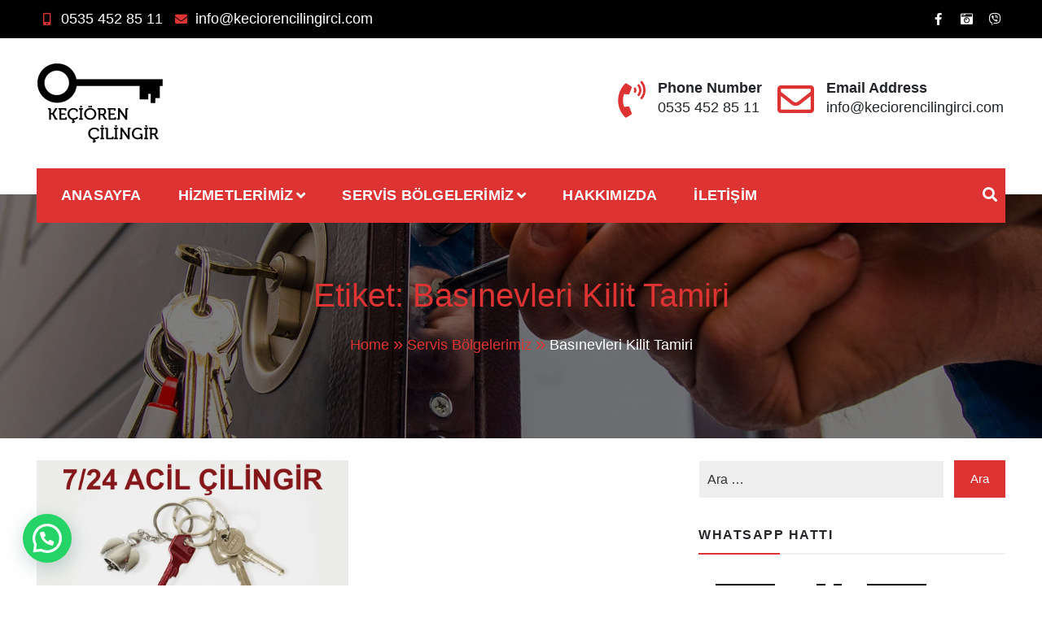

--- FILE ---
content_type: text/html; charset=UTF-8
request_url: https://keciorencilingirci.com/e/basinevleri-kilit-tamiri/
body_size: 20948
content:
<!doctype html>
<html lang="tr">
<head>
	<meta charset="UTF-8">
	<meta name="viewport" content="width=device-width, initial-scale=1">
	<link rel="profile" href="https://gmpg.org/xfn/11">
    <meta name="theme-color" content="#dd3333">
	<meta name='robots' content='index, follow, max-image-preview:large, max-snippet:-1, max-video-preview:-1' />
	<style>img:is([sizes="auto" i], [sizes^="auto," i]) { contain-intrinsic-size: 3000px 1500px }</style>
	
	<!-- This site is optimized with the Yoast SEO plugin v26.8 - https://yoast.com/product/yoast-seo-wordpress/ -->
	<title>Basınevleri Kilit Tamiri arşivleri - Keçiören Çilingir</title>
	<link rel="canonical" href="https://keciorencilingirci.com/e/basinevleri-kilit-tamiri/" />
	<meta property="og:locale" content="tr_TR" />
	<meta property="og:type" content="article" />
	<meta property="og:title" content="Basınevleri Kilit Tamiri arşivleri - Keçiören Çilingir" />
	<meta property="og:url" content="https://keciorencilingirci.com/e/basinevleri-kilit-tamiri/" />
	<meta property="og:site_name" content="Keçiören Çilingir" />
	<meta name="twitter:card" content="summary_large_image" />
	<script type="application/ld+json" class="yoast-schema-graph">{"@context":"https://schema.org","@graph":[{"@type":"CollectionPage","@id":"https://keciorencilingirci.com/e/basinevleri-kilit-tamiri/","url":"https://keciorencilingirci.com/e/basinevleri-kilit-tamiri/","name":"Basınevleri Kilit Tamiri arşivleri - Keçiören Çilingir","isPartOf":{"@id":"https://keciorencilingirci.com/#website"},"primaryImageOfPage":{"@id":"https://keciorencilingirci.com/e/basinevleri-kilit-tamiri/#primaryimage"},"image":{"@id":"https://keciorencilingirci.com/e/basinevleri-kilit-tamiri/#primaryimage"},"thumbnailUrl":"https://keciorencilingirci.com/wp-content/uploads/2019/10/basinevleri-cilingir-1.png","breadcrumb":{"@id":"https://keciorencilingirci.com/e/basinevleri-kilit-tamiri/#breadcrumb"},"inLanguage":"tr"},{"@type":"ImageObject","inLanguage":"tr","@id":"https://keciorencilingirci.com/e/basinevleri-kilit-tamiri/#primaryimage","url":"https://keciorencilingirci.com/wp-content/uploads/2019/10/basinevleri-cilingir-1.png","contentUrl":"https://keciorencilingirci.com/wp-content/uploads/2019/10/basinevleri-cilingir-1.png","width":1024,"height":600,"caption":"basınevleri çilingir anahtarcı"},{"@type":"BreadcrumbList","@id":"https://keciorencilingirci.com/e/basinevleri-kilit-tamiri/#breadcrumb","itemListElement":[{"@type":"ListItem","position":1,"name":"Anasayfa","item":"https://keciorencilingirci.com/"},{"@type":"ListItem","position":2,"name":"Basınevleri Kilit Tamiri"}]},{"@type":"WebSite","@id":"https://keciorencilingirci.com/#website","url":"https://keciorencilingirci.com/","name":"Keçiören Çilingir","description":"0535 452 85 11","publisher":{"@id":"https://keciorencilingirci.com/#organization"},"potentialAction":[{"@type":"SearchAction","target":{"@type":"EntryPoint","urlTemplate":"https://keciorencilingirci.com/?s={search_term_string}"},"query-input":{"@type":"PropertyValueSpecification","valueRequired":true,"valueName":"search_term_string"}}],"inLanguage":"tr"},{"@type":"Organization","@id":"https://keciorencilingirci.com/#organization","name":"Keçiören Çilingir","url":"https://keciorencilingirci.com/","logo":{"@type":"ImageObject","inLanguage":"tr","@id":"https://keciorencilingirci.com/#/schema/logo/image/","url":"https://keciorencilingirci.com/wp-content/uploads/2016/05/logo.png","contentUrl":"https://keciorencilingirci.com/wp-content/uploads/2016/05/logo.png","width":161,"height":100,"caption":"Keçiören Çilingir"},"image":{"@id":"https://keciorencilingirci.com/#/schema/logo/image/"}}]}</script>
	<!-- / Yoast SEO plugin. -->


<link rel='dns-prefetch' href='//www.googletagmanager.com' />
<link rel="alternate" type="application/rss+xml" title="Keçiören Çilingir &raquo; akışı" href="https://keciorencilingirci.com/feed/" />
<link rel="alternate" type="application/rss+xml" title="Keçiören Çilingir &raquo; Basınevleri Kilit Tamiri etiket akışı" href="https://keciorencilingirci.com/e/basinevleri-kilit-tamiri/feed/" />
<script type="text/javascript">
/* <![CDATA[ */
window._wpemojiSettings = {"baseUrl":"https:\/\/s.w.org\/images\/core\/emoji\/15.0.3\/72x72\/","ext":".png","svgUrl":"https:\/\/s.w.org\/images\/core\/emoji\/15.0.3\/svg\/","svgExt":".svg","source":{"concatemoji":"https:\/\/keciorencilingirci.com\/wp-includes\/js\/wp-emoji-release.min.js?ver=6.7.4"}};
/*! This file is auto-generated */
!function(i,n){var o,s,e;function c(e){try{var t={supportTests:e,timestamp:(new Date).valueOf()};sessionStorage.setItem(o,JSON.stringify(t))}catch(e){}}function p(e,t,n){e.clearRect(0,0,e.canvas.width,e.canvas.height),e.fillText(t,0,0);var t=new Uint32Array(e.getImageData(0,0,e.canvas.width,e.canvas.height).data),r=(e.clearRect(0,0,e.canvas.width,e.canvas.height),e.fillText(n,0,0),new Uint32Array(e.getImageData(0,0,e.canvas.width,e.canvas.height).data));return t.every(function(e,t){return e===r[t]})}function u(e,t,n){switch(t){case"flag":return n(e,"\ud83c\udff3\ufe0f\u200d\u26a7\ufe0f","\ud83c\udff3\ufe0f\u200b\u26a7\ufe0f")?!1:!n(e,"\ud83c\uddfa\ud83c\uddf3","\ud83c\uddfa\u200b\ud83c\uddf3")&&!n(e,"\ud83c\udff4\udb40\udc67\udb40\udc62\udb40\udc65\udb40\udc6e\udb40\udc67\udb40\udc7f","\ud83c\udff4\u200b\udb40\udc67\u200b\udb40\udc62\u200b\udb40\udc65\u200b\udb40\udc6e\u200b\udb40\udc67\u200b\udb40\udc7f");case"emoji":return!n(e,"\ud83d\udc26\u200d\u2b1b","\ud83d\udc26\u200b\u2b1b")}return!1}function f(e,t,n){var r="undefined"!=typeof WorkerGlobalScope&&self instanceof WorkerGlobalScope?new OffscreenCanvas(300,150):i.createElement("canvas"),a=r.getContext("2d",{willReadFrequently:!0}),o=(a.textBaseline="top",a.font="600 32px Arial",{});return e.forEach(function(e){o[e]=t(a,e,n)}),o}function t(e){var t=i.createElement("script");t.src=e,t.defer=!0,i.head.appendChild(t)}"undefined"!=typeof Promise&&(o="wpEmojiSettingsSupports",s=["flag","emoji"],n.supports={everything:!0,everythingExceptFlag:!0},e=new Promise(function(e){i.addEventListener("DOMContentLoaded",e,{once:!0})}),new Promise(function(t){var n=function(){try{var e=JSON.parse(sessionStorage.getItem(o));if("object"==typeof e&&"number"==typeof e.timestamp&&(new Date).valueOf()<e.timestamp+604800&&"object"==typeof e.supportTests)return e.supportTests}catch(e){}return null}();if(!n){if("undefined"!=typeof Worker&&"undefined"!=typeof OffscreenCanvas&&"undefined"!=typeof URL&&URL.createObjectURL&&"undefined"!=typeof Blob)try{var e="postMessage("+f.toString()+"("+[JSON.stringify(s),u.toString(),p.toString()].join(",")+"));",r=new Blob([e],{type:"text/javascript"}),a=new Worker(URL.createObjectURL(r),{name:"wpTestEmojiSupports"});return void(a.onmessage=function(e){c(n=e.data),a.terminate(),t(n)})}catch(e){}c(n=f(s,u,p))}t(n)}).then(function(e){for(var t in e)n.supports[t]=e[t],n.supports.everything=n.supports.everything&&n.supports[t],"flag"!==t&&(n.supports.everythingExceptFlag=n.supports.everythingExceptFlag&&n.supports[t]);n.supports.everythingExceptFlag=n.supports.everythingExceptFlag&&!n.supports.flag,n.DOMReady=!1,n.readyCallback=function(){n.DOMReady=!0}}).then(function(){return e}).then(function(){var e;n.supports.everything||(n.readyCallback(),(e=n.source||{}).concatemoji?t(e.concatemoji):e.wpemoji&&e.twemoji&&(t(e.twemoji),t(e.wpemoji)))}))}((window,document),window._wpemojiSettings);
/* ]]> */
</script>

<style id='wp-emoji-styles-inline-css' type='text/css'>

	img.wp-smiley, img.emoji {
		display: inline !important;
		border: none !important;
		box-shadow: none !important;
		height: 1em !important;
		width: 1em !important;
		margin: 0 0.07em !important;
		vertical-align: -0.1em !important;
		background: none !important;
		padding: 0 !important;
	}
</style>
<link rel='stylesheet' id='wp-block-library-css' href='https://keciorencilingirci.com/wp-includes/css/dist/block-library/style.min.css?ver=6.7.4' type='text/css' media='all' />
<style id='wp-block-library-theme-inline-css' type='text/css'>
.wp-block-audio :where(figcaption){color:#555;font-size:13px;text-align:center}.is-dark-theme .wp-block-audio :where(figcaption){color:#ffffffa6}.wp-block-audio{margin:0 0 1em}.wp-block-code{border:1px solid #ccc;border-radius:4px;font-family:Menlo,Consolas,monaco,monospace;padding:.8em 1em}.wp-block-embed :where(figcaption){color:#555;font-size:13px;text-align:center}.is-dark-theme .wp-block-embed :where(figcaption){color:#ffffffa6}.wp-block-embed{margin:0 0 1em}.blocks-gallery-caption{color:#555;font-size:13px;text-align:center}.is-dark-theme .blocks-gallery-caption{color:#ffffffa6}:root :where(.wp-block-image figcaption){color:#555;font-size:13px;text-align:center}.is-dark-theme :root :where(.wp-block-image figcaption){color:#ffffffa6}.wp-block-image{margin:0 0 1em}.wp-block-pullquote{border-bottom:4px solid;border-top:4px solid;color:currentColor;margin-bottom:1.75em}.wp-block-pullquote cite,.wp-block-pullquote footer,.wp-block-pullquote__citation{color:currentColor;font-size:.8125em;font-style:normal;text-transform:uppercase}.wp-block-quote{border-left:.25em solid;margin:0 0 1.75em;padding-left:1em}.wp-block-quote cite,.wp-block-quote footer{color:currentColor;font-size:.8125em;font-style:normal;position:relative}.wp-block-quote:where(.has-text-align-right){border-left:none;border-right:.25em solid;padding-left:0;padding-right:1em}.wp-block-quote:where(.has-text-align-center){border:none;padding-left:0}.wp-block-quote.is-large,.wp-block-quote.is-style-large,.wp-block-quote:where(.is-style-plain){border:none}.wp-block-search .wp-block-search__label{font-weight:700}.wp-block-search__button{border:1px solid #ccc;padding:.375em .625em}:where(.wp-block-group.has-background){padding:1.25em 2.375em}.wp-block-separator.has-css-opacity{opacity:.4}.wp-block-separator{border:none;border-bottom:2px solid;margin-left:auto;margin-right:auto}.wp-block-separator.has-alpha-channel-opacity{opacity:1}.wp-block-separator:not(.is-style-wide):not(.is-style-dots){width:100px}.wp-block-separator.has-background:not(.is-style-dots){border-bottom:none;height:1px}.wp-block-separator.has-background:not(.is-style-wide):not(.is-style-dots){height:2px}.wp-block-table{margin:0 0 1em}.wp-block-table td,.wp-block-table th{word-break:normal}.wp-block-table :where(figcaption){color:#555;font-size:13px;text-align:center}.is-dark-theme .wp-block-table :where(figcaption){color:#ffffffa6}.wp-block-video :where(figcaption){color:#555;font-size:13px;text-align:center}.is-dark-theme .wp-block-video :where(figcaption){color:#ffffffa6}.wp-block-video{margin:0 0 1em}:root :where(.wp-block-template-part.has-background){margin-bottom:0;margin-top:0;padding:1.25em 2.375em}
</style>
<style id='joinchat-button-style-inline-css' type='text/css'>
.wp-block-joinchat-button{border:none!important;text-align:center}.wp-block-joinchat-button figure{display:table;margin:0 auto;padding:0}.wp-block-joinchat-button figcaption{font:normal normal 400 .6em/2em var(--wp--preset--font-family--system-font,sans-serif);margin:0;padding:0}.wp-block-joinchat-button .joinchat-button__qr{background-color:#fff;border:6px solid #25d366;border-radius:30px;box-sizing:content-box;display:block;height:200px;margin:auto;overflow:hidden;padding:10px;width:200px}.wp-block-joinchat-button .joinchat-button__qr canvas,.wp-block-joinchat-button .joinchat-button__qr img{display:block;margin:auto}.wp-block-joinchat-button .joinchat-button__link{align-items:center;background-color:#25d366;border:6px solid #25d366;border-radius:30px;display:inline-flex;flex-flow:row nowrap;justify-content:center;line-height:1.25em;margin:0 auto;text-decoration:none}.wp-block-joinchat-button .joinchat-button__link:before{background:transparent var(--joinchat-ico) no-repeat center;background-size:100%;content:"";display:block;height:1.5em;margin:-.75em .75em -.75em 0;width:1.5em}.wp-block-joinchat-button figure+.joinchat-button__link{margin-top:10px}@media (orientation:landscape)and (min-height:481px),(orientation:portrait)and (min-width:481px){.wp-block-joinchat-button.joinchat-button--qr-only figure+.joinchat-button__link{display:none}}@media (max-width:480px),(orientation:landscape)and (max-height:480px){.wp-block-joinchat-button figure{display:none}}

</style>
<style id='global-styles-inline-css' type='text/css'>
:root{--wp--preset--aspect-ratio--square: 1;--wp--preset--aspect-ratio--4-3: 4/3;--wp--preset--aspect-ratio--3-4: 3/4;--wp--preset--aspect-ratio--3-2: 3/2;--wp--preset--aspect-ratio--2-3: 2/3;--wp--preset--aspect-ratio--16-9: 16/9;--wp--preset--aspect-ratio--9-16: 9/16;--wp--preset--color--black: #000000;--wp--preset--color--cyan-bluish-gray: #abb8c3;--wp--preset--color--white: #ffffff;--wp--preset--color--pale-pink: #f78da7;--wp--preset--color--vivid-red: #cf2e2e;--wp--preset--color--luminous-vivid-orange: #ff6900;--wp--preset--color--luminous-vivid-amber: #fcb900;--wp--preset--color--light-green-cyan: #7bdcb5;--wp--preset--color--vivid-green-cyan: #00d084;--wp--preset--color--pale-cyan-blue: #8ed1fc;--wp--preset--color--vivid-cyan-blue: #0693e3;--wp--preset--color--vivid-purple: #9b51e0;--wp--preset--color--foreground: #000;--wp--preset--color--background: #fff;--wp--preset--color--primary: #ff5418;--wp--preset--color--secondary: #000;--wp--preset--color--background-secondary: #f9faff;--wp--preset--color--body-text: #717171;--wp--preset--color--text-link: #000;--wp--preset--color--border: #f2f2f2;--wp--preset--color--tertiary: #c3d9e7;--wp--preset--color--input-field: #1c1c1c;--wp--preset--color--boulder: #777;--wp--preset--color--coffee: #7d6043;--wp--preset--color--cyan: #25d6a2;--wp--preset--color--dark-blue: #1b67cc;--wp--preset--color--sky-blue: #30b4da;--wp--preset--color--dark-green: #0fb36c;--wp--preset--color--lite-green: #6ba518;--wp--preset--color--purple: #c74a73;--wp--preset--color--dark-purple: #9261c6;--wp--preset--color--orange: #f78550;--wp--preset--color--lite-red: #f9556d;--wp--preset--color--hexadecimal: #27808c;--wp--preset--color--pink: #ff6b98;--wp--preset--gradient--vivid-cyan-blue-to-vivid-purple: linear-gradient(135deg,rgba(6,147,227,1) 0%,rgb(155,81,224) 100%);--wp--preset--gradient--light-green-cyan-to-vivid-green-cyan: linear-gradient(135deg,rgb(122,220,180) 0%,rgb(0,208,130) 100%);--wp--preset--gradient--luminous-vivid-amber-to-luminous-vivid-orange: linear-gradient(135deg,rgba(252,185,0,1) 0%,rgba(255,105,0,1) 100%);--wp--preset--gradient--luminous-vivid-orange-to-vivid-red: linear-gradient(135deg,rgba(255,105,0,1) 0%,rgb(207,46,46) 100%);--wp--preset--gradient--very-light-gray-to-cyan-bluish-gray: linear-gradient(135deg,rgb(238,238,238) 0%,rgb(169,184,195) 100%);--wp--preset--gradient--cool-to-warm-spectrum: linear-gradient(135deg,rgb(74,234,220) 0%,rgb(151,120,209) 20%,rgb(207,42,186) 40%,rgb(238,44,130) 60%,rgb(251,105,98) 80%,rgb(254,248,76) 100%);--wp--preset--gradient--blush-light-purple: linear-gradient(135deg,rgb(255,206,236) 0%,rgb(152,150,240) 100%);--wp--preset--gradient--blush-bordeaux: linear-gradient(135deg,rgb(254,205,165) 0%,rgb(254,45,45) 50%,rgb(107,0,62) 100%);--wp--preset--gradient--luminous-dusk: linear-gradient(135deg,rgb(255,203,112) 0%,rgb(199,81,192) 50%,rgb(65,88,208) 100%);--wp--preset--gradient--pale-ocean: linear-gradient(135deg,rgb(255,245,203) 0%,rgb(182,227,212) 50%,rgb(51,167,181) 100%);--wp--preset--gradient--electric-grass: linear-gradient(135deg,rgb(202,248,128) 0%,rgb(113,206,126) 100%);--wp--preset--gradient--midnight: linear-gradient(135deg,rgb(2,3,129) 0%,rgb(40,116,252) 100%);--wp--preset--gradient--vertical-secondary-to-tertiary: linear-gradient(to bottom,var(--wp--preset--color--secondary) 0%,var(--wp--preset--color--tertiary) 100%);--wp--preset--gradient--vertical-secondary-to-background: linear-gradient(to bottom,var(--wp--preset--color--secondary) 0%,var(--wp--preset--color--background) 100%);--wp--preset--gradient--vertical-background-to-secondary: linear-gradient(to bottom,var(--wp--preset--color--background) 0%,var(--wp--preset--color--secondary) 100%);--wp--preset--gradient--vertical-tertiary-to-background: linear-gradient(to bottom,var(--wp--preset--color--tertiary) 0%,var(--wp--preset--color--background) 100%);--wp--preset--gradient--diagonal-primary-to-foreground: linear-gradient(to bottom right,var(--wp--preset--color--primary) 0%,var(--wp--preset--color--foreground) 100%);--wp--preset--gradient--diagonal-secondary-to-background: linear-gradient(to bottom right,var(--wp--preset--color--secondary) 50%,var(--wp--preset--color--background) 50%);--wp--preset--gradient--diagonal-secondary-to-background-left: linear-gradient(to bottom left,var(--wp--preset--color--secondary) 50%,var(--wp--preset--color--background) 50%);--wp--preset--gradient--diagonal-secondary-to-background-right: linear-gradient(to top right,var(--wp--preset--color--secondary) 50%,var(--wp--preset--color--background) 50%);--wp--preset--gradient--diagonal-background-to-secondary: linear-gradient(to bottom right,var(--wp--preset--color--background) 50%,var(--wp--preset--color--secondary) 50%);--wp--preset--gradient--diagonal-tertiary-to-background: linear-gradient(to bottom right,var(--wp--preset--color--tertiary) 50%,var(--wp--preset--color--background) 50%);--wp--preset--gradient--diagonal-background-to-tertiary: linear-gradient(to bottom right,var(--wp--preset--color--background) 50%,var(--wp--preset--color--tertiary) 50%);--wp--preset--font-size--small: 15px;--wp--preset--font-size--medium: 18px;--wp--preset--font-size--large: clamp(22px,2.5vw,28px);--wp--preset--font-size--x-large: 42px;--wp--preset--font-size--tiny: 13px;--wp--preset--font-size--extra-small: 14px;--wp--preset--font-size--normal: 17px;--wp--preset--font-size--content-heading: clamp(20px,1.2vw,22px);--wp--preset--font-size--slider-title: clamp(25px,3vw,45px);--wp--preset--font-size--extra-large: clamp(75px,3vw,45px);--wp--preset--font-size--huge: clamp(50px,4.5vw,80px);--wp--preset--font-size--extra-huge: clamp(6.5rem,6vw,114px);--wp--preset--font-family--system: -apple-system,BlinkMacSystemFont,"Segoe UI",Roboto,Oxygen-Sans,Ubuntu,Cantarell,"Helvetica Neue",sans-serif;--wp--preset--font-family--oswold: 'Oswald', sans-serif;--wp--preset--spacing--20: 0.44rem;--wp--preset--spacing--30: 0.67rem;--wp--preset--spacing--40: 1rem;--wp--preset--spacing--50: 1.5rem;--wp--preset--spacing--60: 2.25rem;--wp--preset--spacing--70: 3.38rem;--wp--preset--spacing--80: 5.06rem;--wp--preset--shadow--natural: 6px 6px 9px rgba(0, 0, 0, 0.2);--wp--preset--shadow--deep: 12px 12px 50px rgba(0, 0, 0, 0.4);--wp--preset--shadow--sharp: 6px 6px 0px rgba(0, 0, 0, 0.2);--wp--preset--shadow--outlined: 6px 6px 0px -3px rgba(255, 255, 255, 1), 6px 6px rgba(0, 0, 0, 1);--wp--preset--shadow--crisp: 6px 6px 0px rgba(0, 0, 0, 1);--wp--custom--spacing--small: max(1.25rem, 5vw);--wp--custom--spacing--medium: clamp(2rem, 8vw, calc(4 * var(--wp--style--block-gap)));--wp--custom--spacing--large: clamp(4rem, 10vw, 8rem);--wp--custom--typography--font-size--heading-one: clamp(45px,9vw,65px);--wp--custom--typography--font-size--heading-two: clamp(35px,9vw,45px);--wp--custom--typography--font-size--heading-three: clamp(25px,1.9vw,20px);--wp--custom--typography--font-size--heading-four: clamp(18px,1.5vw,17px);--wp--custom--typography--font-size--heading-five: clamp(18px,1.3vw,17px);--wp--custom--typography--font-size--heading-six: 17px;--wp--custom--typography--line-height--heading-one: 1.38;--wp--custom--typography--line-height--heading-two: 1.43;--wp--custom--typography--line-height--heading-three: 1.36;--wp--custom--typography--line-height--heading-four: 1.5;--wp--custom--typography--line-height--heading-five: 1.458333333333333;--wp--custom--typography--line-height--heading-six: 1.56;--wp--custom--typography--line-height--paragraph: 1.75;--wp--custom--typography--line-height--extra-small: 21px;--wp--custom--typography--line-height--small: 28px;--wp--custom--typography--line-height--normal: normal;--wp--custom--typography--font-weight--light: 300;--wp--custom--typography--font-weight--normal: 400;--wp--custom--typography--font-weight--medium: 500;--wp--custom--typography--font-weight--semi-bold: 600;--wp--custom--typography--font-weight--bold: 700;--wp--custom--typography--font-weight--extra-bold: 900;--wp--custom--gap--baseline: 15px;--wp--custom--gap--horizontal: min(30px, 5vw);--wp--custom--gap--vertical: min(30px, 5vw);}:root { --wp--style--global--content-size: 750px;--wp--style--global--wide-size: 1270px; }:where(body) { margin: 0; }.wp-site-blocks > .alignleft { float: left; margin-right: 2em; }.wp-site-blocks > .alignright { float: right; margin-left: 2em; }.wp-site-blocks > .aligncenter { justify-content: center; margin-left: auto; margin-right: auto; }:where(.wp-site-blocks) > * { margin-block-start: 2rem; margin-block-end: 0; }:where(.wp-site-blocks) > :first-child { margin-block-start: 0; }:where(.wp-site-blocks) > :last-child { margin-block-end: 0; }:root { --wp--style--block-gap: 2rem; }:root :where(.is-layout-flow) > :first-child{margin-block-start: 0;}:root :where(.is-layout-flow) > :last-child{margin-block-end: 0;}:root :where(.is-layout-flow) > *{margin-block-start: 2rem;margin-block-end: 0;}:root :where(.is-layout-constrained) > :first-child{margin-block-start: 0;}:root :where(.is-layout-constrained) > :last-child{margin-block-end: 0;}:root :where(.is-layout-constrained) > *{margin-block-start: 2rem;margin-block-end: 0;}:root :where(.is-layout-flex){gap: 2rem;}:root :where(.is-layout-grid){gap: 2rem;}.is-layout-flow > .alignleft{float: left;margin-inline-start: 0;margin-inline-end: 2em;}.is-layout-flow > .alignright{float: right;margin-inline-start: 2em;margin-inline-end: 0;}.is-layout-flow > .aligncenter{margin-left: auto !important;margin-right: auto !important;}.is-layout-constrained > .alignleft{float: left;margin-inline-start: 0;margin-inline-end: 2em;}.is-layout-constrained > .alignright{float: right;margin-inline-start: 2em;margin-inline-end: 0;}.is-layout-constrained > .aligncenter{margin-left: auto !important;margin-right: auto !important;}.is-layout-constrained > :where(:not(.alignleft):not(.alignright):not(.alignfull)){max-width: var(--wp--style--global--content-size);margin-left: auto !important;margin-right: auto !important;}.is-layout-constrained > .alignwide{max-width: var(--wp--style--global--wide-size);}body .is-layout-flex{display: flex;}.is-layout-flex{flex-wrap: wrap;align-items: center;}.is-layout-flex > :is(*, div){margin: 0;}body .is-layout-grid{display: grid;}.is-layout-grid > :is(*, div){margin: 0;}body{margin-top: 0;margin-right: 0;margin-bottom: 0;margin-left: 0;padding-top: 0px;padding-right: 0px;padding-bottom: 0px;padding-left: 0px;}a:where(:not(.wp-element-button)){color: var(--wp--preset--color--foreground);text-decoration: underline;}h1{color: var(--wp--preset--color--foreground);font-family: var(--wp--preset--font-family--oswold);font-size: var(--wp--custom--typography--font-size--heading-one);font-weight: var(--wp--custom--typography--font-weight--bold);line-height: var(--wp--custom--typography--line-height--heading-one);margin-top: 0;margin-bottom: 0.625rem;}h2{color: var(--wp--preset--color--foreground);font-family: var(--wp--preset--font-family--oswold);font-size: var(--wp--custom--typography--font-size--heading-two);font-weight: var(--wp--custom--typography--font-weight--bold);line-height: var(--wp--custom--typography--line-height--heading-two);margin-top: 0;margin-bottom: 0.625rem;}h3{color: var(--wp--preset--color--foreground);font-family: var(--wp--preset--font-family--oswold);font-size: var(--wp--custom--typography--font-size--heading-three);font-weight: var(--wp--custom--typography--font-weight--bold);line-height: var(--wp--custom--typography--line-height--heading-three);margin-top: 0;margin-bottom: 0.625rem;}h4{color: var(--wp--preset--color--foreground);font-family: var(--wp--preset--font-family--oswold);font-size: var(--wp--custom--typography--font-size--heading-four);font-weight: var(--wp--custom--typography--font-weight--bold);line-height: var(--wp--custom--typography--line-height--heading-four);margin-top: 0;margin-bottom: 0.625rem;}h5{color: var(--wp--preset--color--foreground);font-family: var(--wp--preset--font-family--oswold);font-size: var(--wp--custom--typography--font-size--heading-five);font-weight: var(--wp--custom--typography--font-weight--bold);line-height: var(--wp--custom--typography--line-height--heading-five);margin-top: 0;margin-bottom: 0.625rem;}h6{color: var(--wp--preset--color--foreground);font-family: var(--wp--preset--font-family--oswold);font-size: var(--wp--custom--typography--font-size--heading-six);font-weight: var(--wp--custom--typography--font-weight--bold);line-height: var(--wp--custom--typography--line-height--heading-six);margin-top: 0;margin-bottom: 0.625rem;}:root :where(.wp-element-button, .wp-block-button__link){background-color: #32373c;border-width: 0;color: #fff;font-family: inherit;font-size: inherit;line-height: inherit;padding: calc(0.667em + 2px) calc(1.333em + 2px);text-decoration: none;}.has-black-color{color: var(--wp--preset--color--black) !important;}.has-cyan-bluish-gray-color{color: var(--wp--preset--color--cyan-bluish-gray) !important;}.has-white-color{color: var(--wp--preset--color--white) !important;}.has-pale-pink-color{color: var(--wp--preset--color--pale-pink) !important;}.has-vivid-red-color{color: var(--wp--preset--color--vivid-red) !important;}.has-luminous-vivid-orange-color{color: var(--wp--preset--color--luminous-vivid-orange) !important;}.has-luminous-vivid-amber-color{color: var(--wp--preset--color--luminous-vivid-amber) !important;}.has-light-green-cyan-color{color: var(--wp--preset--color--light-green-cyan) !important;}.has-vivid-green-cyan-color{color: var(--wp--preset--color--vivid-green-cyan) !important;}.has-pale-cyan-blue-color{color: var(--wp--preset--color--pale-cyan-blue) !important;}.has-vivid-cyan-blue-color{color: var(--wp--preset--color--vivid-cyan-blue) !important;}.has-vivid-purple-color{color: var(--wp--preset--color--vivid-purple) !important;}.has-foreground-color{color: var(--wp--preset--color--foreground) !important;}.has-background-color{color: var(--wp--preset--color--background) !important;}.has-primary-color{color: var(--wp--preset--color--primary) !important;}.has-secondary-color{color: var(--wp--preset--color--secondary) !important;}.has-background-secondary-color{color: var(--wp--preset--color--background-secondary) !important;}.has-body-text-color{color: var(--wp--preset--color--body-text) !important;}.has-text-link-color{color: var(--wp--preset--color--text-link) !important;}.has-border-color{color: var(--wp--preset--color--border) !important;}.has-tertiary-color{color: var(--wp--preset--color--tertiary) !important;}.has-input-field-color{color: var(--wp--preset--color--input-field) !important;}.has-boulder-color{color: var(--wp--preset--color--boulder) !important;}.has-coffee-color{color: var(--wp--preset--color--coffee) !important;}.has-cyan-color{color: var(--wp--preset--color--cyan) !important;}.has-dark-blue-color{color: var(--wp--preset--color--dark-blue) !important;}.has-sky-blue-color{color: var(--wp--preset--color--sky-blue) !important;}.has-dark-green-color{color: var(--wp--preset--color--dark-green) !important;}.has-lite-green-color{color: var(--wp--preset--color--lite-green) !important;}.has-purple-color{color: var(--wp--preset--color--purple) !important;}.has-dark-purple-color{color: var(--wp--preset--color--dark-purple) !important;}.has-orange-color{color: var(--wp--preset--color--orange) !important;}.has-lite-red-color{color: var(--wp--preset--color--lite-red) !important;}.has-hexadecimal-color{color: var(--wp--preset--color--hexadecimal) !important;}.has-pink-color{color: var(--wp--preset--color--pink) !important;}.has-black-background-color{background-color: var(--wp--preset--color--black) !important;}.has-cyan-bluish-gray-background-color{background-color: var(--wp--preset--color--cyan-bluish-gray) !important;}.has-white-background-color{background-color: var(--wp--preset--color--white) !important;}.has-pale-pink-background-color{background-color: var(--wp--preset--color--pale-pink) !important;}.has-vivid-red-background-color{background-color: var(--wp--preset--color--vivid-red) !important;}.has-luminous-vivid-orange-background-color{background-color: var(--wp--preset--color--luminous-vivid-orange) !important;}.has-luminous-vivid-amber-background-color{background-color: var(--wp--preset--color--luminous-vivid-amber) !important;}.has-light-green-cyan-background-color{background-color: var(--wp--preset--color--light-green-cyan) !important;}.has-vivid-green-cyan-background-color{background-color: var(--wp--preset--color--vivid-green-cyan) !important;}.has-pale-cyan-blue-background-color{background-color: var(--wp--preset--color--pale-cyan-blue) !important;}.has-vivid-cyan-blue-background-color{background-color: var(--wp--preset--color--vivid-cyan-blue) !important;}.has-vivid-purple-background-color{background-color: var(--wp--preset--color--vivid-purple) !important;}.has-foreground-background-color{background-color: var(--wp--preset--color--foreground) !important;}.has-background-background-color{background-color: var(--wp--preset--color--background) !important;}.has-primary-background-color{background-color: var(--wp--preset--color--primary) !important;}.has-secondary-background-color{background-color: var(--wp--preset--color--secondary) !important;}.has-background-secondary-background-color{background-color: var(--wp--preset--color--background-secondary) !important;}.has-body-text-background-color{background-color: var(--wp--preset--color--body-text) !important;}.has-text-link-background-color{background-color: var(--wp--preset--color--text-link) !important;}.has-border-background-color{background-color: var(--wp--preset--color--border) !important;}.has-tertiary-background-color{background-color: var(--wp--preset--color--tertiary) !important;}.has-input-field-background-color{background-color: var(--wp--preset--color--input-field) !important;}.has-boulder-background-color{background-color: var(--wp--preset--color--boulder) !important;}.has-coffee-background-color{background-color: var(--wp--preset--color--coffee) !important;}.has-cyan-background-color{background-color: var(--wp--preset--color--cyan) !important;}.has-dark-blue-background-color{background-color: var(--wp--preset--color--dark-blue) !important;}.has-sky-blue-background-color{background-color: var(--wp--preset--color--sky-blue) !important;}.has-dark-green-background-color{background-color: var(--wp--preset--color--dark-green) !important;}.has-lite-green-background-color{background-color: var(--wp--preset--color--lite-green) !important;}.has-purple-background-color{background-color: var(--wp--preset--color--purple) !important;}.has-dark-purple-background-color{background-color: var(--wp--preset--color--dark-purple) !important;}.has-orange-background-color{background-color: var(--wp--preset--color--orange) !important;}.has-lite-red-background-color{background-color: var(--wp--preset--color--lite-red) !important;}.has-hexadecimal-background-color{background-color: var(--wp--preset--color--hexadecimal) !important;}.has-pink-background-color{background-color: var(--wp--preset--color--pink) !important;}.has-black-border-color{border-color: var(--wp--preset--color--black) !important;}.has-cyan-bluish-gray-border-color{border-color: var(--wp--preset--color--cyan-bluish-gray) !important;}.has-white-border-color{border-color: var(--wp--preset--color--white) !important;}.has-pale-pink-border-color{border-color: var(--wp--preset--color--pale-pink) !important;}.has-vivid-red-border-color{border-color: var(--wp--preset--color--vivid-red) !important;}.has-luminous-vivid-orange-border-color{border-color: var(--wp--preset--color--luminous-vivid-orange) !important;}.has-luminous-vivid-amber-border-color{border-color: var(--wp--preset--color--luminous-vivid-amber) !important;}.has-light-green-cyan-border-color{border-color: var(--wp--preset--color--light-green-cyan) !important;}.has-vivid-green-cyan-border-color{border-color: var(--wp--preset--color--vivid-green-cyan) !important;}.has-pale-cyan-blue-border-color{border-color: var(--wp--preset--color--pale-cyan-blue) !important;}.has-vivid-cyan-blue-border-color{border-color: var(--wp--preset--color--vivid-cyan-blue) !important;}.has-vivid-purple-border-color{border-color: var(--wp--preset--color--vivid-purple) !important;}.has-foreground-border-color{border-color: var(--wp--preset--color--foreground) !important;}.has-background-border-color{border-color: var(--wp--preset--color--background) !important;}.has-primary-border-color{border-color: var(--wp--preset--color--primary) !important;}.has-secondary-border-color{border-color: var(--wp--preset--color--secondary) !important;}.has-background-secondary-border-color{border-color: var(--wp--preset--color--background-secondary) !important;}.has-body-text-border-color{border-color: var(--wp--preset--color--body-text) !important;}.has-text-link-border-color{border-color: var(--wp--preset--color--text-link) !important;}.has-border-border-color{border-color: var(--wp--preset--color--border) !important;}.has-tertiary-border-color{border-color: var(--wp--preset--color--tertiary) !important;}.has-input-field-border-color{border-color: var(--wp--preset--color--input-field) !important;}.has-boulder-border-color{border-color: var(--wp--preset--color--boulder) !important;}.has-coffee-border-color{border-color: var(--wp--preset--color--coffee) !important;}.has-cyan-border-color{border-color: var(--wp--preset--color--cyan) !important;}.has-dark-blue-border-color{border-color: var(--wp--preset--color--dark-blue) !important;}.has-sky-blue-border-color{border-color: var(--wp--preset--color--sky-blue) !important;}.has-dark-green-border-color{border-color: var(--wp--preset--color--dark-green) !important;}.has-lite-green-border-color{border-color: var(--wp--preset--color--lite-green) !important;}.has-purple-border-color{border-color: var(--wp--preset--color--purple) !important;}.has-dark-purple-border-color{border-color: var(--wp--preset--color--dark-purple) !important;}.has-orange-border-color{border-color: var(--wp--preset--color--orange) !important;}.has-lite-red-border-color{border-color: var(--wp--preset--color--lite-red) !important;}.has-hexadecimal-border-color{border-color: var(--wp--preset--color--hexadecimal) !important;}.has-pink-border-color{border-color: var(--wp--preset--color--pink) !important;}.has-vivid-cyan-blue-to-vivid-purple-gradient-background{background: var(--wp--preset--gradient--vivid-cyan-blue-to-vivid-purple) !important;}.has-light-green-cyan-to-vivid-green-cyan-gradient-background{background: var(--wp--preset--gradient--light-green-cyan-to-vivid-green-cyan) !important;}.has-luminous-vivid-amber-to-luminous-vivid-orange-gradient-background{background: var(--wp--preset--gradient--luminous-vivid-amber-to-luminous-vivid-orange) !important;}.has-luminous-vivid-orange-to-vivid-red-gradient-background{background: var(--wp--preset--gradient--luminous-vivid-orange-to-vivid-red) !important;}.has-very-light-gray-to-cyan-bluish-gray-gradient-background{background: var(--wp--preset--gradient--very-light-gray-to-cyan-bluish-gray) !important;}.has-cool-to-warm-spectrum-gradient-background{background: var(--wp--preset--gradient--cool-to-warm-spectrum) !important;}.has-blush-light-purple-gradient-background{background: var(--wp--preset--gradient--blush-light-purple) !important;}.has-blush-bordeaux-gradient-background{background: var(--wp--preset--gradient--blush-bordeaux) !important;}.has-luminous-dusk-gradient-background{background: var(--wp--preset--gradient--luminous-dusk) !important;}.has-pale-ocean-gradient-background{background: var(--wp--preset--gradient--pale-ocean) !important;}.has-electric-grass-gradient-background{background: var(--wp--preset--gradient--electric-grass) !important;}.has-midnight-gradient-background{background: var(--wp--preset--gradient--midnight) !important;}.has-vertical-secondary-to-tertiary-gradient-background{background: var(--wp--preset--gradient--vertical-secondary-to-tertiary) !important;}.has-vertical-secondary-to-background-gradient-background{background: var(--wp--preset--gradient--vertical-secondary-to-background) !important;}.has-vertical-background-to-secondary-gradient-background{background: var(--wp--preset--gradient--vertical-background-to-secondary) !important;}.has-vertical-tertiary-to-background-gradient-background{background: var(--wp--preset--gradient--vertical-tertiary-to-background) !important;}.has-diagonal-primary-to-foreground-gradient-background{background: var(--wp--preset--gradient--diagonal-primary-to-foreground) !important;}.has-diagonal-secondary-to-background-gradient-background{background: var(--wp--preset--gradient--diagonal-secondary-to-background) !important;}.has-diagonal-secondary-to-background-left-gradient-background{background: var(--wp--preset--gradient--diagonal-secondary-to-background-left) !important;}.has-diagonal-secondary-to-background-right-gradient-background{background: var(--wp--preset--gradient--diagonal-secondary-to-background-right) !important;}.has-diagonal-background-to-secondary-gradient-background{background: var(--wp--preset--gradient--diagonal-background-to-secondary) !important;}.has-diagonal-tertiary-to-background-gradient-background{background: var(--wp--preset--gradient--diagonal-tertiary-to-background) !important;}.has-diagonal-background-to-tertiary-gradient-background{background: var(--wp--preset--gradient--diagonal-background-to-tertiary) !important;}.has-small-font-size{font-size: var(--wp--preset--font-size--small) !important;}.has-medium-font-size{font-size: var(--wp--preset--font-size--medium) !important;}.has-large-font-size{font-size: var(--wp--preset--font-size--large) !important;}.has-x-large-font-size{font-size: var(--wp--preset--font-size--x-large) !important;}.has-tiny-font-size{font-size: var(--wp--preset--font-size--tiny) !important;}.has-extra-small-font-size{font-size: var(--wp--preset--font-size--extra-small) !important;}.has-normal-font-size{font-size: var(--wp--preset--font-size--normal) !important;}.has-content-heading-font-size{font-size: var(--wp--preset--font-size--content-heading) !important;}.has-slider-title-font-size{font-size: var(--wp--preset--font-size--slider-title) !important;}.has-extra-large-font-size{font-size: var(--wp--preset--font-size--extra-large) !important;}.has-huge-font-size{font-size: var(--wp--preset--font-size--huge) !important;}.has-extra-huge-font-size{font-size: var(--wp--preset--font-size--extra-huge) !important;}.has-system-font-family{font-family: var(--wp--preset--font-family--system) !important;}.has-oswold-font-family{font-family: var(--wp--preset--font-family--oswold) !important;}
:root :where(.wp-block-button .wp-block-button__link){background-color: var(--wp--preset--color--primary);border-radius: 0;border-width: 0px;color: var(--wp--preset--color--white);font-size: var(--wp--custom--typography--font-size--normal);font-weight: var(--wp--custom--typography--font-weight--medium);letter-spacing: 2px;line-height: 1.7;padding-top: 10px;padding-right: 40px;padding-bottom: 10px;padding-left: 40px;}
:root :where(.wp-block-pullquote){font-size: 1.5em;line-height: 1.6;}
:root :where(.wp-block-list){margin-top: 0px;margin-bottom: 10px;padding-left: 20px;}
:root :where(.wp-block-table > table){margin-bottom: 1.5em;padding-left: 20px;}
:root :where(.wp-block-separator){background-color: #999;border-radius: 0;border-width: 0;margin-bottom: 1.5em;color: #999;}
</style>
<link rel='stylesheet' id='contact-form-7-css' href='https://keciorencilingirci.com/wp-content/plugins/contact-form-7/includes/css/styles.css?ver=6.1.4' type='text/css' media='all' />
<link rel='stylesheet' id='lvca-animate-styles-css' href='https://keciorencilingirci.com/wp-content/plugins/addons-for-visual-composer/assets/css/animate.css?ver=3.9.4' type='text/css' media='all' />
<link rel='stylesheet' id='lvca-frontend-styles-css' href='https://keciorencilingirci.com/wp-content/plugins/addons-for-visual-composer/assets/css/lvca-frontend.css?ver=3.9.4' type='text/css' media='all' />
<link rel='stylesheet' id='lvca-icomoon-styles-css' href='https://keciorencilingirci.com/wp-content/plugins/addons-for-visual-composer/assets/css/icomoon.css?ver=3.9.4' type='text/css' media='all' />
<link rel='stylesheet' id='rs-plugin-settings-css' href='https://keciorencilingirci.com/wp-content/plugins/revslider/public/assets/css/rs6.css?ver=6.1.0' type='text/css' media='all' />
<style id='rs-plugin-settings-inline-css' type='text/css'>
#rs-demo-id {}
</style>
<link rel='stylesheet' id='lvca-accordion-css' href='https://keciorencilingirci.com/wp-content/plugins/addons-for-visual-composer/includes/addons/accordion/css/style.css?ver=3.9.4' type='text/css' media='all' />
<link rel='stylesheet' id='lvca-slick-css' href='https://keciorencilingirci.com/wp-content/plugins/addons-for-visual-composer/assets/css/slick.css?ver=3.9.4' type='text/css' media='all' />
<link rel='stylesheet' id='lvca-carousel-css' href='https://keciorencilingirci.com/wp-content/plugins/addons-for-visual-composer/includes/addons/carousel/css/style.css?ver=3.9.4' type='text/css' media='all' />
<link rel='stylesheet' id='lvca-clients-css' href='https://keciorencilingirci.com/wp-content/plugins/addons-for-visual-composer/includes/addons/clients/css/style.css?ver=3.9.4' type='text/css' media='all' />
<link rel='stylesheet' id='lvca-heading-css' href='https://keciorencilingirci.com/wp-content/plugins/addons-for-visual-composer/includes/addons/heading/css/style.css?ver=3.9.4' type='text/css' media='all' />
<link rel='stylesheet' id='lvca-odometers-css' href='https://keciorencilingirci.com/wp-content/plugins/addons-for-visual-composer/includes/addons/odometers/css/style.css?ver=3.9.4' type='text/css' media='all' />
<link rel='stylesheet' id='lvca-piecharts-css' href='https://keciorencilingirci.com/wp-content/plugins/addons-for-visual-composer/includes/addons/piecharts/css/style.css?ver=3.9.4' type='text/css' media='all' />
<link rel='stylesheet' id='lvca-posts-carousel-css' href='https://keciorencilingirci.com/wp-content/plugins/addons-for-visual-composer/includes/addons/posts-carousel/css/style.css?ver=3.9.4' type='text/css' media='all' />
<link rel='stylesheet' id='lvca-pricing-table-css' href='https://keciorencilingirci.com/wp-content/plugins/addons-for-visual-composer/includes/addons/pricing-table/css/style.css?ver=3.9.4' type='text/css' media='all' />
<link rel='stylesheet' id='lvca-services-css' href='https://keciorencilingirci.com/wp-content/plugins/addons-for-visual-composer/includes/addons/services/css/style.css?ver=3.9.4' type='text/css' media='all' />
<link rel='stylesheet' id='lvca-stats-bar-css' href='https://keciorencilingirci.com/wp-content/plugins/addons-for-visual-composer/includes/addons/stats-bar/css/style.css?ver=3.9.4' type='text/css' media='all' />
<link rel='stylesheet' id='lvca-tabs-css' href='https://keciorencilingirci.com/wp-content/plugins/addons-for-visual-composer/includes/addons/tabs/css/style.css?ver=3.9.4' type='text/css' media='all' />
<link rel='stylesheet' id='lvca-team-members-css' href='https://keciorencilingirci.com/wp-content/plugins/addons-for-visual-composer/includes/addons/team/css/style.css?ver=3.9.4' type='text/css' media='all' />
<link rel='stylesheet' id='lvca-testimonials-css' href='https://keciorencilingirci.com/wp-content/plugins/addons-for-visual-composer/includes/addons/testimonials/css/style.css?ver=3.9.4' type='text/css' media='all' />
<link rel='stylesheet' id='lvca-flexslider-css' href='https://keciorencilingirci.com/wp-content/plugins/addons-for-visual-composer/assets/css/flexslider.css?ver=3.9.4' type='text/css' media='all' />
<link rel='stylesheet' id='lvca-testimonials-slider-css' href='https://keciorencilingirci.com/wp-content/plugins/addons-for-visual-composer/includes/addons/testimonials-slider/css/style.css?ver=3.9.4' type='text/css' media='all' />
<link rel='stylesheet' id='lvca-portfolio-css' href='https://keciorencilingirci.com/wp-content/plugins/addons-for-visual-composer/includes/addons/portfolio/css/style.css?ver=3.9.4' type='text/css' media='all' />
<link rel='stylesheet' id='bootstrap-css' href='https://keciorencilingirci.com/wp-content/themes/construction-light/assets/library/bootstrap/css/bootstrap.min.css?ver=6.7.4' type='text/css' media='all' />
<link rel='stylesheet' id='fontawesome-css' href='https://keciorencilingirci.com/wp-content/themes/construction-light/assets/library/fontawesome/css/all.min.css?ver=6.7.4' type='text/css' media='all' />
<link rel='stylesheet' id='owl-carousel-css' href='https://keciorencilingirci.com/wp-content/themes/construction-light/assets/library/owlcarousel/css/owl.carousel.min.css?ver=6.7.4' type='text/css' media='all' />
<link rel='stylesheet' id='animate-css' href='https://keciorencilingirci.com/wp-content/themes/construction-light/assets/css/animate.css?ver=6.7.4' type='text/css' media='all' />
<link rel='stylesheet' id='magnefic-css' href='https://keciorencilingirci.com/wp-content/themes/construction-light/assets/library/magnific-popup/magnefic.min.css?ver=6.7.4' type='text/css' media='all' />
<link rel='stylesheet' id='construction-light-style-css' href='https://keciorencilingirci.com/wp-content/themes/construction-light/style.css?ver=6.7.4' type='text/css' media='all' />
<style id='construction-light-style-inline-css' type='text/css'>
.cl-bg-primary,.about_us_front h3.ui-accordion-header:before,.cl-recommended.pricing-item h3,.cl-recommended.pricing-item .pricing-icon,.heading-default .badge::after,.top-bar-menu ul.sp_socialicon li a:hover .fab,.top-bar-menu ul.sp_socialicon li a:hover .fas,.nav-classic .nav-menu .box-header-nav,.box-header-nav .main-menu .children>.page_item:hover>a,.box-header-nav .main-menu .children>.page_item.focus>a,.box-header-nav .main-menu .sub-menu>.menu-item:hover>a,.box-header-nav .main-menu .sub-menu>.menu-item.focus>a,.box-header-nav .main-menu .children>.page_item.current_page_item>a,.box-header-nav .main-menu .sub-menu>.menu-item.current-menu-item>a,.conslight-search-container .search-submit,.conslight-search-close,.headertwo .nav-classic,.nav-classic .header-nav-toggle div,.btn-primary,.btn-border:hover,.cons_light_feature .feature-list .icon-box,.cons_light_feature .feature-list .box h3 a:after,.section-title:before,.cons_light_portfolio-cat-name:hover,.cons_light_portfolio-cat-name.active,.video_calltoaction_wrap .box-shadow-ripples,.articlesListing .article .info div:after,.cons_light_counter:before,.cons_light_counter:after,.owl-theme .owl-dots .owl-dot.active,.owl-theme .owl-dots .owl-dot:hover,.owl-carousel .owl-nav button.owl-next:hover,.owl-carousel .owl-nav button.owl-prev:hover,.cons_light_team_layout_two ul.sp_socialicon li a i,.cons_light_team_layout_two ul.sp_socialicon li a i:hover,.cons_light_client_logo_layout_two .owl-theme .owl-dots .owl-dot.active,.post-format-media-quote,.widget_product_search a.button,.widget_product_search button,.widget_product_search input[type='submit'],.widget_search .search-submit,.page-numbers,.reply .comment-reply-link,a.button,button,input[type='submit'],.wpcf7 input[type='submit'],.wpcf7 input[type='button'],.calendar_wrap caption,.cons-register-now-form .title::before,.cl-service-section.layout_three .cl-service-icon,.arrow-top-line{background-color:#dd3333}
.cons_light_portfolio-caption{background-color:#dd333370}
.top-bar-menu ul li a:hover,.top-bar-menu ul li.current_page_item a,.top-bar-menu ul li .fa,.top-bar-menu ul li .fas,.top-bar-menu ul li a .fa,.top-bar-menu ul li a .fas,.top-bar-menu ul li a .fab,.nav-classic .header-middle-inner .contact-info .quickcontact .get-tuch i,.cons_light_feature .feature-list .box h3 a:hover,.about_us_front .achivement-items .timer::after,.cons_light_portfolio-cat-name,.cons_light_portfolio-caption a,.cons_light_counter-icon,.cons_light_testimonial .client-text h4,.cons_light_team_layout_two .box span,.cons_light_team_layout_two .box h4 a:hover,.cons_light_feature.layout_two .feature-list .bottom-content a.btn-primary:hover,.sub_footer ul.sp_socialicon li a i:hover,.widget-area .widget a:hover,.widget-area .widget a:hover::before,.widget-area .widget li:hover::before,.page-numbers.current,.page-numbers:hover,.breadcrumb h2,.breadcrumb ul li a,.breadcrumb ul li a:after,.entry-content a,.prevNextArticle a:hover,.comment-author .fn .url:hover,.logged-in-as a,.wpcf7 input[type='submit']:hover,.wpcf7 input[type='button']:hover,.seprate-with-span span,.site-footer .widget a:hover,.site-footer .widget a:hover::before,.site-footer .widget li:hover::before,.site-footer .textwidget ul li a,.cons_light_copyright a,.cons_light_copyright a.privacy-policy-link:hover,a:hover,a:focus,a:active,.primary-color,.arrow-top{color:#dd3333}
.btn-primary,.cl-recommended.pricing-item .pricing-rate,.cl-recommended.pricing-item a.btn.btn-primary,.cl-recommended.pricing-item:hover .pricing-icon::after,.cl-recommended.pricing-item:focus-within .pricing-icon::after,.pricing-item .pricing-icon::after,.btn-border:hover,.cons_light_feature .feature-list .icon-box,.cons_light_portfolio-cat-name:hover,.cons_light_portfolio-cat-name.active,.cons_light_counter,.cons_light_testimonial .client-img,.cons_light_team_layout_two.layout_two .box figure,.cons_light_team_layout_two ul.sp_socialicon li a i:hover,.site-footer .widget h2.widget-title:before,.sub_footer ul.sp_socialicon li a i:hover,.cross-sells h2:before,.cart_totals h2:before,.up-sells h2:before,.related h2:before,.woocommerce-billing-fields h3:before,.woocommerce-shipping-fields h3:before,.woocommerce-additional-fields h3:before,#order_review_heading:before,.woocommerce-order-details h2:before,.woocommerce-column--billing-address h2:before,.woocommerce-column--shipping-address h2:before,.woocommerce-Address-title h3:before,.woocommerce-MyAccount-content h3:before,.wishlist-title h2:before,.woocommerce-account .woocommerce h2:before,.widget-area .widget .widget-title:before,.widget-area .widget .wp-block-heading::before,.comments-area .comments-title:before,.page-numbers,.page-numbers:hover,.headerthree .nav-classic .header-middle-inner .contact-info .quickcontact .get-tuch i,.features-slider-1.banner-slider.owl-carousel .owl-nav button.owl-next,.features-slider-1.banner-slider.owl-carousel .owl-nav button.owl-prev,.prevNextArticle .hoverExtend.active span,.wpcf7 input[type='submit'],.wpcf7 input[type='button'],.wpcf7 input[type='submit']:hover,.wpcf7 input[type='button']:hover{border-color:#dd3333}
@media (max-width:992px){.box-header-nav .main-menu .children>.page_item:hover>a,.box-header-nav .main-menu .sub-menu>.menu-item:hover>a{color:#dd3333 !important}}
#back-to-top svg.progress-circle path{stroke:#dd3333}
.woocommerce ul.products li.product .woocommerce-loop-category__title,.woocommerce ul.products li.product .woocommerce-loop-product__title,.woocommerce a.added_to_cart,.woocommerce a.button.add_to_cart_button,.woocommerce a.button.product_type_grouped,.woocommerce a.button.product_type_external,.woocommerce a.button.product_type_variable,.woocommerce a.added_to_cart:before,.woocommerce a.button.add_to_cart_button:before,.woocommerce a.button.product_type_grouped:before,.woocommerce a.button.product_type_external:before,.woocommerce a.button.product_type_variable:before,.woocommerce nav.woocommerce-pagination ul li a:focus,.woocommerce nav.woocommerce-pagination ul li a:hover,.woocommerce nav.woocommerce-pagination ul li span.current,.woocommerce #respond input#submit,.woocommerce a.button,.woocommerce button.button,.woocommerce input.button,.woocommerce #respond input#submit:hover,.woocommerce a.button:hover,.woocommerce button.button:hover,.woocommerce input.button:hover,.woocommerce .widget_price_filter .price_slider_wrapper .ui-widget-content,.woocommerce #respond input#submit.alt.disabled,.woocommerce #respond input#submit.alt.disabled:hover,.woocommerce #respond input#submit.alt:disabled,.woocommerce #respond input#submit.alt:disabled:hover,.woocommerce #respond input#submit.alt:disabled[disabled],.woocommerce #respond input#submit.alt:disabled[disabled]:hover,.woocommerce a.button.alt.disabled,.woocommerce a.button.alt.disabled:hover,.woocommerce a.button.alt:disabled,.woocommerce a.button.alt:disabled:hover,.woocommerce a.button.alt:disabled[disabled],.woocommerce a.button.alt:disabled[disabled]:hover,.woocommerce button.button.alt.disabled,.woocommerce button.button.alt.disabled:hover,.woocommerce button.button.alt:disabled,.woocommerce button.button.alt:disabled:hover,.woocommerce button.button.alt:disabled[disabled],.woocommerce button.button.alt:disabled[disabled]:hover,.woocommerce input.button.alt.disabled,.woocommerce input.button.alt.disabled:hover,.woocommerce input.button.alt:disabled,.woocommerce input.button.alt:disabled:hover,.woocommerce input.button.alt:disabled[disabled],.woocommerce input.button.alt:disabled[disabled]:hover,.single-product div.product .entry-summary .flash .construction_light_sale_label,.woocommerce #respond input#submit.alt,.woocommerce a.button.alt,.woocommerce button.button.alt,.woocommerce input.button.alt,.woocommerce #respond input#submit.alt:hover,.woocommerce a.button.alt:hover,.woocommerce button.button.alt:hover,.woocommerce input.button.alt:hover,.woocommerce-MyAccount-navigation ul li a,.woocommerce-MyAccount-navigation ul li a:hover,.cons_light_feature.promo_light_feature .feature-list .box,ul.services-tab li.active,.banner-slider.owl-carousel .owl-nav button.owl-next,.banner-slider.owl-carousel .owl-nav button.owl-prev{background-color:#dd3333}
.woocommerce a.added_to_cart,.woocommerce a.button.add_to_cart_button,.woocommerce a.button.product_type_grouped,.woocommerce a.button.product_type_external,.woocommerce a.button.product_type_variable,.woocommerce nav.woocommerce-pagination ul li,.woocommerce div.product .woocommerce-tabs ul.tabs li.active,.woocommerce-message,.woocommerce-info,.woocommerce-MyAccount-navigation ul li a:hover{border-color:#dd3333}
.woocommerce a.added_to_cart:hover,.woocommerce a.button.add_to_cart_button:hover,.woocommerce a.button.product_type_grouped:hover,.woocommerce a.button.product_type_external:hover,.woocommerce a.button.product_type_variable:hover,.construction_light_products_item_details h3 a:hover,.woocommerce ul.products li.product .price,.construction_light_products_item_details .price,.woocommerce div.product p.price,.woocommerce div.product span.price,.woocommerce nav.woocommerce-pagination ul li .page-numbers,.woocommerce .product_list_widget .woocommerce-Price-amount,.comment-form-rating p.stars a,.woocommerce .star-rating span,.woocommerce-page .star-rating span,.woocommerce-message::before,.woocommerce-info::before,.banner-slider.owl-carousel .owl-nav [class*='owl-']:hover{color:#dd3333}
.about_us_front{color:;background-color:}
.about_us_front h3{color:}
@media (max-width:992px){.headerthree .nav-classic,.headerthree .nav-classic .nav-menu .box-header-nav{background-color:#dd3333}
.headerthree .toggle-inner{color:#ffffff}}
</style>
<link rel='stylesheet' id='responsive-css' href='https://keciorencilingirci.com/wp-content/themes/construction-light/assets/css/responsive.css?ver=6.7.4' type='text/css' media='all' />
<link rel='stylesheet' id='prettyPhoto-css' href='https://keciorencilingirci.com/wp-content/themes/construction-light/assets/library/prettyphoto/css/prettyPhoto.css?ver=6.7.4' type='text/css' media='all' />
<link rel='stylesheet' id='sparklethemes-mobile-menu-css' href='https://keciorencilingirci.com/wp-content/themes/construction-light/inc/mobile-menu/mobile-menu.css?ver=1' type='text/css' media='all' />
<!--[if lt IE 9]>
<link rel='stylesheet' id='vc_lte_ie9-css' href='https://keciorencilingirci.com/wp-content/plugins/js_composer/assets/css/vc_lte_ie9.min.css?ver=6.0.5' type='text/css' media='screen' />
<![endif]-->
<script type="text/javascript" src="https://keciorencilingirci.com/wp-includes/js/jquery/jquery.min.js?ver=3.7.1" id="jquery-core-js"></script>
<script type="text/javascript" src="https://keciorencilingirci.com/wp-includes/js/jquery/jquery-migrate.min.js?ver=3.4.1" id="jquery-migrate-js"></script>
<script type="text/javascript" src="https://keciorencilingirci.com/wp-content/plugins/addons-for-visual-composer/assets/js/jquery.waypoints.min.js?ver=3.9.4" id="lvca-waypoints-js"></script>
<script type="text/javascript" id="lvca-frontend-scripts-js-extra">
/* <![CDATA[ */
var lvca_settings = {"mobile_width":"780","custom_css":""};
/* ]]> */
</script>
<script type="text/javascript" src="https://keciorencilingirci.com/wp-content/plugins/addons-for-visual-composer/assets/js/lvca-frontend.min.js?ver=3.9.4" id="lvca-frontend-scripts-js"></script>
<script type="text/javascript" src="https://keciorencilingirci.com/wp-content/plugins/revslider/public/assets/js/revolution.tools.min.js?ver=6.0" id="tp-tools-js"></script>
<script type="text/javascript" src="https://keciorencilingirci.com/wp-content/plugins/revslider/public/assets/js/rs6.min.js?ver=6.1.0" id="revmin-js"></script>
<script type="text/javascript" src="https://keciorencilingirci.com/wp-content/plugins/addons-for-visual-composer/includes/addons/accordion/js/accordion.min.js?ver=3.9.4" id="lvca-accordion-js"></script>
<script type="text/javascript" src="https://keciorencilingirci.com/wp-content/plugins/addons-for-visual-composer/assets/js/slick.min.js?ver=3.9.4" id="lvca-slick-carousel-js"></script>
<script type="text/javascript" src="https://keciorencilingirci.com/wp-content/plugins/addons-for-visual-composer/assets/js/jquery.stats.min.js?ver=3.9.4" id="lvca-stats-js"></script>
<script type="text/javascript" src="https://keciorencilingirci.com/wp-content/plugins/addons-for-visual-composer/includes/addons/odometers/js/odometer.min.js?ver=3.9.4" id="lvca-odometers-js"></script>
<script type="text/javascript" src="https://keciorencilingirci.com/wp-content/plugins/addons-for-visual-composer/includes/addons/piecharts/js/piechart.min.js?ver=3.9.4" id="lvca-piecharts-js"></script>
<script type="text/javascript" src="https://keciorencilingirci.com/wp-content/plugins/addons-for-visual-composer/includes/addons/posts-carousel/js/posts-carousel.min.js?ver=3.9.4" id="lvca-post-carousel-js"></script>
<script type="text/javascript" src="https://keciorencilingirci.com/wp-content/plugins/addons-for-visual-composer/includes/addons/spacer/js/spacer.min.js?ver=3.9.4" id="lvca-spacer-js"></script>
<script type="text/javascript" src="https://keciorencilingirci.com/wp-content/plugins/addons-for-visual-composer/includes/addons/services/js/services.min.js?ver=3.9.4" id="lvca-services-js"></script>
<script type="text/javascript" src="https://keciorencilingirci.com/wp-content/plugins/addons-for-visual-composer/includes/addons/stats-bar/js/stats-bar.min.js?ver=3.9.4" id="lvca-stats-bar-js"></script>
<script type="text/javascript" src="https://keciorencilingirci.com/wp-content/plugins/addons-for-visual-composer/includes/addons/tabs/js/tabs.min.js?ver=3.9.4" id="lvca-tabs-js"></script>
<script type="text/javascript" src="https://keciorencilingirci.com/wp-content/plugins/addons-for-visual-composer/assets/js/jquery.flexslider.min.js?ver=3.9.4" id="lvca-flexslider-js"></script>
<script type="text/javascript" src="https://keciorencilingirci.com/wp-content/plugins/addons-for-visual-composer/includes/addons/testimonials-slider/js/testimonials.min.js?ver=3.9.4" id="lvca-testimonials-slider-js"></script>
<script type="text/javascript" src="https://keciorencilingirci.com/wp-content/plugins/addons-for-visual-composer/assets/js/isotope.pkgd.min.js?ver=3.9.4" id="lvca-isotope-js"></script>
<script type="text/javascript" src="https://keciorencilingirci.com/wp-content/plugins/addons-for-visual-composer/assets/js/imagesloaded.pkgd.min.js?ver=3.9.4" id="lvca-imagesloaded-js"></script>
<script type="text/javascript" src="https://keciorencilingirci.com/wp-content/plugins/addons-for-visual-composer/includes/addons/portfolio/js/portfolio.min.js?ver=3.9.4" id="lvca-portfolio-js"></script>
<script type="text/javascript" src="https://keciorencilingirci.com/wp-includes/js/imagesloaded.min.js?ver=5.0.0" id="imagesloaded-js"></script>
<script type="text/javascript" src="https://keciorencilingirci.com/wp-content/themes/construction-light/assets/js/wow.js?ver=1" id="wow-js"></script>
<script type="text/javascript" src="https://keciorencilingirci.com/wp-content/themes/construction-light/assets//library/waypoints/waypoints.min.js?ver=1" id="waypoints-js"></script>
<script type="text/javascript" src="https://keciorencilingirci.com/wp-content/themes/construction-light/assets/library/counter/jquery.counterup.min.js?ver=1" id="counter-js"></script>
<script type="text/javascript" src="https://keciorencilingirci.com/wp-content/themes/construction-light/assets/library/theia-sticky-sidebar/js/theia-sticky-sidebar.min.js?ver=1" id="theia-sticky-sidebar-js"></script>
<script type="text/javascript" src="https://keciorencilingirci.com/wp-includes/js/masonry.min.js?ver=4.2.2" id="masonry-js"></script>
<script type="text/javascript" src="https://keciorencilingirci.com/wp-content/themes/construction-light/assets/js/jquery.countdown.js?ver=1.0.0" id="countdown-timer-js"></script>
<script type="text/javascript" src="https://keciorencilingirci.com/wp-includes/js/jquery/ui/core.min.js?ver=1.13.3" id="jquery-ui-core-js"></script>
<script type="text/javascript" src="https://keciorencilingirci.com/wp-includes/js/jquery/ui/accordion.min.js?ver=1.13.3" id="jquery-ui-accordion-js"></script>
<script type="text/javascript" id="construction-light-custom-js-extra">
/* <![CDATA[ */
var construction_light_script = {"sticky_sidebar":"disable"};
/* ]]> */
</script>
<script type="text/javascript" src="https://keciorencilingirci.com/wp-content/themes/construction-light/assets/js/construction-light.js?ver=1" id="construction-light-custom-js"></script>
<script type="text/javascript" src="https://keciorencilingirci.com/wp-content/themes/construction-light/inc/mobile-menu/navigation.js?ver=1" id="sparkletheme-navigation-js"></script>

<!-- Site Kit tarafından eklenen Google etiketi (gtag.js) snippet&#039;i -->
<!-- Google Analytics snippet added by Site Kit -->
<!-- Site Kit tarafından eklenen Google Ads snippet&#039;i -->
<script type="text/javascript" src="https://www.googletagmanager.com/gtag/js?id=G-B29Y1LNMKT" id="google_gtagjs-js" async></script>
<script type="text/javascript" id="google_gtagjs-js-after">
/* <![CDATA[ */
window.dataLayer = window.dataLayer || [];function gtag(){dataLayer.push(arguments);}
gtag("set","linker",{"domains":["keciorencilingirci.com"]});
gtag("js", new Date());
gtag("set", "developer_id.dZTNiMT", true);
gtag("config", "G-B29Y1LNMKT");
gtag("config", "AW-747731588");
 window._googlesitekit = window._googlesitekit || {}; window._googlesitekit.throttledEvents = []; window._googlesitekit.gtagEvent = (name, data) => { var key = JSON.stringify( { name, data } ); if ( !! window._googlesitekit.throttledEvents[ key ] ) { return; } window._googlesitekit.throttledEvents[ key ] = true; setTimeout( () => { delete window._googlesitekit.throttledEvents[ key ]; }, 5 ); gtag( "event", name, { ...data, event_source: "site-kit" } ); }; 
/* ]]> */
</script>
<link rel="https://api.w.org/" href="https://keciorencilingirci.com/wp-json/" /><link rel="alternate" title="JSON" type="application/json" href="https://keciorencilingirci.com/wp-json/wp/v2/tags/351" /><link rel="EditURI" type="application/rsd+xml" title="RSD" href="https://keciorencilingirci.com/xmlrpc.php?rsd" />
<meta name="generator" content="WordPress 6.7.4" />
        <script type="text/javascript">
            (function () {
                window.lvca_fs = {can_use_premium_code: false};
            })();
        </script>
        <meta name="generator" content="Site Kit by Google 1.170.0" /><meta name="generator" content="Powered by WPBakery Page Builder - drag and drop page builder for WordPress."/>
		<style type="text/css">
					.site-title,
			.site-description {
				position: absolute;
				clip: rect(1px, 1px, 1px, 1px);
			}
				</style>
		<!-- Call Now Button 1.5.5 (https://callnowbutton.com) [renderer:noop]-->

<!-- Google Tag Manager snippet added by Site Kit -->
<script type="text/javascript">
/* <![CDATA[ */

			( function( w, d, s, l, i ) {
				w[l] = w[l] || [];
				w[l].push( {'gtm.start': new Date().getTime(), event: 'gtm.js'} );
				var f = d.getElementsByTagName( s )[0],
					j = d.createElement( s ), dl = l != 'dataLayer' ? '&l=' + l : '';
				j.async = true;
				j.src = 'https://www.googletagmanager.com/gtm.js?id=' + i + dl;
				f.parentNode.insertBefore( j, f );
			} )( window, document, 'script', 'dataLayer', 'GTM-WK3KT2Z' );
			
/* ]]> */
</script>

<!-- End Google Tag Manager snippet added by Site Kit -->
<meta name="generator" content="Powered by Slider Revolution 6.1.0 - responsive, Mobile-Friendly Slider Plugin for WordPress with comfortable drag and drop interface." />
<link rel="icon" href="https://keciorencilingirci.com/wp-content/uploads/2021/10/cropped-locked-32x32.png" sizes="32x32" />
<link rel="icon" href="https://keciorencilingirci.com/wp-content/uploads/2021/10/cropped-locked-192x192.png" sizes="192x192" />
<link rel="apple-touch-icon" href="https://keciorencilingirci.com/wp-content/uploads/2021/10/cropped-locked-180x180.png" />
<meta name="msapplication-TileImage" content="https://keciorencilingirci.com/wp-content/uploads/2021/10/cropped-locked-270x270.png" />
<script type="text/javascript">function setREVStartSize(a){try{var b,c=document.getElementById(a.c).parentNode.offsetWidth;if(c=0===c||isNaN(c)?window.innerWidth:c,a.tabw=void 0===a.tabw?0:parseInt(a.tabw),a.thumbw=void 0===a.thumbw?0:parseInt(a.thumbw),a.tabh=void 0===a.tabh?0:parseInt(a.tabh),a.thumbh=void 0===a.thumbh?0:parseInt(a.thumbh),a.tabhide=void 0===a.tabhide?0:parseInt(a.tabhide),a.thumbhide=void 0===a.thumbhide?0:parseInt(a.thumbhide),a.mh=void 0===a.mh||""==a.mh?0:a.mh,"fullscreen"===a.layout||"fullscreen"===a.l)b=Math.max(a.mh,window.innerHeight);else{for(var d in a.gw=Array.isArray(a.gw)?a.gw:[a.gw],a.rl)(void 0===a.gw[d]||0===a.gw[d])&&(a.gw[d]=a.gw[d-1]);for(var d in a.gh=void 0===a.el||""===a.el||Array.isArray(a.el)&&0==a.el.length?a.gh:a.el,a.gh=Array.isArray(a.gh)?a.gh:[a.gh],a.rl)(void 0===a.gh[d]||0===a.gh[d])&&(a.gh[d]=a.gh[d-1]);var e,f=Array(a.rl.length),g=0;for(var d in a.tabw=a.tabhide>=c?0:a.tabw,a.thumbw=a.thumbhide>=c?0:a.thumbw,a.tabh=a.tabhide>=c?0:a.tabh,a.thumbh=a.thumbhide>=c?0:a.thumbh,a.rl)f[d]=a.rl[d]<window.innerWidth?0:a.rl[d];for(var d in e=f[0],f)e>f[d]&&0<f[d]&&(e=f[d],g=d);var h=c>a.gw[g]+a.tabw+a.thumbw?1:(c-(a.tabw+a.thumbw))/a.gw[g];b=a.gh[g]*h+(a.tabh+a.thumbh)}void 0===window.rs_init_css&&(window.rs_init_css=document.head.appendChild(document.createElement("style"))),document.getElementById(a.c).height=b,window.rs_init_css.innerHTML+="#"+a.c+"_wrapper { height: "+b+"px }"}catch(a){console.log("Failure at Presize of Slider:"+a)}};</script>
		<style type="text/css" id="wp-custom-css">
			.cons_light_copyright{
	display: none !important
}

.prevNextArticle .hoverExtend.prev,
.prevNextArticle .hoverExtend.next{
	display: none
}		</style>
		<noscript><style> .wpb_animate_when_almost_visible { opacity: 1; }</style></noscript></head>

<body class="archive tag tag-basinevleri-kilit-tamiri tag-351 wp-custom-logo wp-embed-responsive hfeed sp-slider-enable wpb-js-composer js-comp-ver-6.0.5 vc_responsive">

<div id="page" class="site">

<a class="skip-link screen-reader-text" href="#content">Skip to content</a>

<header id="masthead" class="site-header headerone">
		<div class="cons_light_top_bar hide-on-mobile-enable">
        <div class="container">
        	<div class="row">
            	<div class="col-lg-6 col-md-6 col-sm-12 top-bar-menu left wow fadeInLeft">
	            			<ul class="sp_quick_info">
        	                <li>
                	<a href="tel:0535 452 85 11" class="sp_quick_info_tel">
                		<i class="fas fa-mobile-alt"></i>0535 452 85 11                	</a>
                </li>

            
                <li>
                	<a href="mailto:i&#110;&#102;o&#064;keci&#111;r&#101;n&#099;&#105;&#108;i&#110;&#103;i&#114;ci.&#099;&#111;&#109;" class="sp_quick_info_mail">
                		<i class="fas fa-envelope"></i>in&#102;&#111;&#064;&#107;ec&#105;&#111;r&#101;n&#099;&#105;lin&#103;i&#114;&#099;&#105;&#046;&#099;&#111;m                	</a>
                </li>

                        
        </ul>
			            </div>

	            <div class="col-lg-6 col-md-6 col-sm-12 top-bar-menu right wow fadeInRight">
	            	<ul class="sp_socialicon">
	                <li>
	                	<a target="__blank" href=""><i class="fab fa-facebook-f"></i></a>
	                </li>
	               
	            
	                <li>
	                	<a target="__blank" href=""><i class="fas fa-camera-retro"></i></a>
	                </li>
	               
	            
	                <li>
	                	<a target="__blank" href="http://wa.link/r3j55g"><i class="fab fa-viber"></i></a>
	                </li>
	               
	            </ul>	            </div>
	        </div>
        </div>
    </div>
	
    <div class="nav-classic">
	    <div class="container">
	        <div class="row">
	        	<div class="col-md-12">
		        	<div class="header-middle-inner">
		            	<div class="site-branding">
							
							<div class="brandinglogo-wrap">
			            		<a href="https://keciorencilingirci.com/" class="custom-logo-link" rel="home"><img width="161" height="100" src="https://keciorencilingirci.com/wp-content/uploads/2016/05/logo.png" class="custom-logo" alt="Keçiören Çilingir" decoding="async" /></a>
					            <h1 class="site-title">
					                <a href="https://keciorencilingirci.com/" rel="home">
					                    Keçiören Çilingir					                </a>
					            </h1>
					            					                    <p class="site-description">0535 452 85 11</p>
					            					        </div>

				            <button class="toggle nav-toggle mobile-nav-toggle" data-toggle-target=".header-mobile-menu"  data-toggle-body-class="showing-menu-modal" aria-expanded="false" data-set-focus=".close-nav-toggle">
                <span class="toggle-inner">
                    <span class="toggle-icon"><i class="fas fa-bars"></i></span>
                    <span class="toggle-text">Menu</span>
                </span>
            </button>							<!-- Mobile navbar toggler  -->

							
				        </div> <!-- .site-branding -->
					       
		                <div class="contact-info hide-on-mobile-disable">
						    <div class="quickcontact">
					        	
				                	<div class="get-tuch">
				                	    <i class="fas fa-phone-volume"></i>
				                	    <ul>
				                	        <li>
				                	            <h4>Phone Number</h4>
				                	        </li>
				                	        <li>
				                	        	<p>
					                	            <a href="tel:05354528511">
		        			                            0535 452 85 11		        			                        </a>
		        			                    </p>
				                	        </li>
				                	    </ul>
				                	</div>

					            
				            		<div class="get-tuch">
				            		    <i class="far fa-envelope"></i>
				            		    <ul>
				            		        <li>
				            		            <h4>Email Address</h4>
				            		        </li>
				            		        <li>
				            		            <p>
				            		            	<a href="mailto:&#105;&#110;fo&#064;&#107;&#101;cio&#114;&#101;&#110;cili&#110;&#103;irc&#105;.c&#111;m">
									                    
									                    i&#110;fo&#064;kec&#105;&#111;r&#101;&#110;ci&#108;&#105;ngi&#114;&#099;i&#046;c&#111;m									                </a>
				            		            </p>
				            		        </li>
				            		    </ul>
				            		</div>
					           	
					            						    </div> <!--/ End Contact -->
						</div>
			        </div>
										<div class="nav-menu">
						<nav class="box-header-nav main-menu-wapper" aria-label="Main Menu" role="navigation">
							<ul id="menu-main-menu" class="main-menu"><li id="menu-item-467" class="menu-item menu-item-type-post_type menu-item-object-page menu-item-home menu-item-467"><a href="https://keciorencilingirci.com/">Anasayfa</a></li>
<li id="menu-item-514" class="menu-item menu-item-type-custom menu-item-object-custom menu-item-has-children menu-item-514"><a>Hizmetlerimiz</a>
<ul class="sub-menu">
	<li id="menu-item-537" class="menu-item menu-item-type-post_type menu-item-object-page menu-item-537"><a href="https://keciorencilingirci.com/724-cilingir/">7/24 Çilingir</a></li>
	<li id="menu-item-481" class="menu-item menu-item-type-post_type menu-item-object-page menu-item-481"><a href="https://keciorencilingirci.com/arac-anahtarlari/">Araç Anahtarları</a></li>
	<li id="menu-item-482" class="menu-item menu-item-type-post_type menu-item-object-page menu-item-482"><a href="https://keciorencilingirci.com/immobilizer-anahtar/">İmmobilizer Anahtar</a></li>
</ul>
</li>
<li id="menu-item-472" class="menu-item menu-item-type-post_type menu-item-object-page current_page_parent menu-item-has-children menu-item-472"><a href="https://keciorencilingirci.com/servis-bolgelerimiz/">Servis Bölgelerimiz</a>
<ul class="sub-menu">
	<li id="menu-item-531" class="menu-item menu-item-type-post_type menu-item-object-post menu-item-531"><a href="https://keciorencilingirci.com/kecioren-cilingir-anahtarci-7-24/">Keçiören Çilingir Anahtarcı 7/24</a></li>
	<li id="menu-item-525" class="menu-item menu-item-type-post_type menu-item-object-post menu-item-525"><a href="https://keciorencilingirci.com/kalaba-cilingir-anahtarci-7-24/">Kalaba Çilingir Anahtarcı 7/24</a></li>
	<li id="menu-item-516" class="menu-item menu-item-type-post_type menu-item-object-post menu-item-516"><a href="https://keciorencilingirci.com/aktepe-cilingir-anahtarci/">Aktepe Çilingir Anahtarcı</a></li>
	<li id="menu-item-517" class="menu-item menu-item-type-post_type menu-item-object-post menu-item-517"><a href="https://keciorencilingirci.com/ankara-baglum-cilingir/">Ankara Bağlum Çilingir</a></li>
	<li id="menu-item-518" class="menu-item menu-item-type-post_type menu-item-object-post menu-item-518"><a href="https://keciorencilingirci.com/ankara-basinevleri-cilingir/">Ankara Basınevleri Çilingir</a></li>
	<li id="menu-item-519" class="menu-item menu-item-type-post_type menu-item-object-post menu-item-519"><a href="https://keciorencilingirci.com/ankara-ufuktepe-cilingir/">Ankara Ufuktepe Çilingir</a></li>
	<li id="menu-item-520" class="menu-item menu-item-type-post_type menu-item-object-post menu-item-520"><a href="https://keciorencilingirci.com/asagi-eglence-cilingir-anahtarci/">Aşağı Eğlence Çilingir Anahtarcı</a></li>
	<li id="menu-item-521" class="menu-item menu-item-type-post_type menu-item-object-post menu-item-521"><a href="https://keciorencilingirci.com/atapark-cilingir-anahtarci/">Atapark Çilingir Anahtarcı</a></li>
	<li id="menu-item-522" class="menu-item menu-item-type-post_type menu-item-object-post menu-item-522"><a href="https://keciorencilingirci.com/ayvali-cilingir-anahtarci/">Ayvalı Çilingir Anahtarcı</a></li>
	<li id="menu-item-524" class="menu-item menu-item-type-post_type menu-item-object-post menu-item-524"><a href="https://keciorencilingirci.com/basinevleri-cilingir-anahtarci/">Basınevleri Çilingir Anahtarcı</a></li>
	<li id="menu-item-526" class="menu-item menu-item-type-post_type menu-item-object-post menu-item-526"><a href="https://keciorencilingirci.com/asagi-eglence-cilingir-anahtarci/">Aşağı Eğlence Çilingir Anahtarcı</a></li>
	<li id="menu-item-527" class="menu-item menu-item-type-post_type menu-item-object-post menu-item-527"><a href="https://keciorencilingirci.com/atapark-cilingir-anahtarci/">Atapark Çilingir Anahtarcı</a></li>
	<li id="menu-item-528" class="menu-item menu-item-type-post_type menu-item-object-post menu-item-528"><a href="https://keciorencilingirci.com/ayvali-cilingir-anahtarci/">Ayvalı Çilingir Anahtarcı</a></li>
	<li id="menu-item-529" class="menu-item menu-item-type-post_type menu-item-object-post menu-item-529"><a href="https://keciorencilingirci.com/incirli-cilingir-anahtarci-7-24/">İncirli Çilingir Anahtarcı 7/24</a></li>
	<li id="menu-item-530" class="menu-item menu-item-type-post_type menu-item-object-post menu-item-530"><a href="https://keciorencilingirci.com/kalaba-cilingir-anahtarci-7-24/">Kalaba Çilingir Anahtarcı 7/24</a></li>
</ul>
</li>
<li id="menu-item-470" class="menu-item menu-item-type-post_type menu-item-object-page menu-item-470"><a href="https://keciorencilingirci.com/hakkimizda/">Hakkımızda</a></li>
<li id="menu-item-468" class="menu-item menu-item-type-post_type menu-item-object-page menu-item-468"><a href="https://keciorencilingirci.com/iletisim/">İletişim</a></li>
<li class="menu-item-search menu-item float-right"><a class="searchicon layout_one" href="javascript:void(0)"><i class="fas fa-search"></i></a></li></ul>										            </nav>
					</div>
				</div>
	        </div><!-- .row end -->
	    </div><!-- .container end -->
	</div>

</header><!-- #masthead -->


            <section class="breadcrumb" style="background-image: url(https://keciorencilingirci.com/wp-content/uploads/2021/10/ev-kapisi-acma.jpeg);">
                <div class="container">
                    <div class="row">
                        <div class="col-xl-12 col-sm-12 col-xs-12 breadcrumb_wrapper">
                            <h2 class="page-title">Etiket: <span>Basınevleri Kilit Tamiri</span></h2>
                                <nav id="breadcrumb" class="cp-breadcrumb">
                                    <div role="navigation" aria-label="Breadcrumbs" class="breadcrumb-trail breadcrumbs" itemprop="breadcrumb"><ul class="bb-breadcrumb-list" itemscope itemtype="http://schema.org/BreadcrumbList"><meta name="numberOfItems" content="3" /><meta name="itemListOrder" content="Ascending" /><li itemprop="itemListElement" itemscope itemtype="http://schema.org/ListItem" class="trail-item trail-begin"><a href="https://keciorencilingirci.com/" rel="home" itemprop="item"><span itemprop="name">Home</span></a><meta itemprop="position" content="1" /></li><li itemprop="itemListElement" itemscope itemtype="http://schema.org/ListItem" class="trail-item"><a href="https://keciorencilingirci.com/servis-bolgelerimiz/" itemprop="item"><span itemprop="name">Servis Bölgelerimiz</span></a><meta itemprop="position" content="2" /></li><li itemprop="itemListElement" itemscope itemtype="http://schema.org/ListItem" class="trail-item trail-end"><span itemprop="item"><span itemprop="name">Basınevleri Kilit Tamiri</span></span><meta itemprop="position" content="3" /></li></ul></div>                                </nav>
                        </div>
                    </div>
                </div>
            </section>
        
	<div id="content" class="site-content">

<div class="container">
	<div class="row">

				
		<div id="primary" class="content-area col-lg-8 col-md-8 col-sm-12 masonry2-rsidebar" data-layout="masonry2-rsidebar">
			<main id="main" class="site-main">
				<div class="articlesListing blog-grid">	
					<div class="construction-masonry"><article id="post-404" class="article post-404 post type-post status-publish format-standard has-post-thumbnail hentry category-servis category-servis-bolgelerimiz tag-basin-caddesi-cilingir tag-basinevleri-akilli-kilit tag-basinevleri-aluminyum-kapi-tamiri tag-basinevleri-anahtarci tag-basinevleri-apartman-kilidi tag-basinevleri-caddesi-cilingir tag-basinevleri-cam-kapi-tamiri tag-basinevleri-cam-kapi-yayi tag-basinevleri-celik-kapi-kilidi tag-basinevleri-celik-kapi-tamiri tag-basinevleri-celik-kasa-cilingir tag-basinevleri-kale-kapi-kilit tag-basinevleri-kale-kapi-yayi tag-basinevleri-kale-kilit tag-basinevleri-kapi-acma tag-basinevleri-kapi-gobek-degistirme tag-basinevleri-kapi-yayi tag-basinevleri-kasa-acma tag-basinevleri-kasa-kilit-acma tag-basinevleri-kilit-degistirme tag-basinevleri-kilit-tamiri tag-basinevleri-mul-t-lock-kilit tag-basinevleri-oto-cilingir tag-basinevleri-oto-kumanda tag-basinevleri-sir-celik-kapi-kilit-tamiri tag-basinevleri-yale-kilit tag-gulhane-caddesi-cilingir tag-kecioren-basinevleri-mahallesi-cilingir tag-kecioren-basinevleri-oto-cilingir tag-kecioren-etlik-basinevleri-cilingir tag-selcuklu-caddesi-cilingir">
	
	
                <div class="blog-post-thumbnail">
                    <a class="post-thumbnail" href="https://keciorencilingirci.com/basinevleri-cilingir-anahtarci/" aria-hidden="true" tabindex="-1">
                        <img width="1024" height="600" src="https://keciorencilingirci.com/wp-content/uploads/2019/10/basinevleri-cilingir-1.png.webp" class="attachment- size- wp-post-image" alt="basınevleri çilingir anahtarcı" decoding="async" fetchpriority="high" srcset="https://keciorencilingirci.com/wp-content/uploads/2019/10/basinevleri-cilingir-1.png.webp 1024w, https://keciorencilingirci.com/wp-content/uploads/2019/10/basinevleri-cilingir-1-300x176.png.webp 300w, https://keciorencilingirci.com/wp-content/uploads/2019/10/basinevleri-cilingir-1-768x450.png.webp 768w, https://keciorencilingirci.com/wp-content/uploads/2019/10/basinevleri-cilingir-1-770x450.png 770w" sizes="(max-width: 1024px) 100vw, 1024px" />                    </a>
                </div>

        
	<div class="box">
		<h3 class="title"><a href="https://keciorencilingirci.com/basinevleri-cilingir-anahtarci/" rel="bookmark">Basınevleri Çilingir Anahtarcı</a></h3>
        <div class="entry-meta info">
                    </div><!-- .entry-meta -->

       
		<div class="entry-content">
			<p>Basınevleri Çilingir kaliteli, güvenli ve sertifikalı bir çilingir firmasıdır. Basınevleri Anahtarcı haftanın her günü, 24 saat çalışarak müşterilerinin mağduriyetini gidermeyi amaçlamaktadır. Basınevleri Çilingir uzun yıllara dayanan tecrübesi, müşteri odaklı çalışma anlayışı ve son gelişmeleri takip ederek hizmet verme prensibiyle bu&hellip;</p>
		</div>
		
					<div class="btns text-center">
				<a href="https://keciorencilingirci.com/basinevleri-cilingir-anahtarci/" class="btn btn-primary">
					<span>Devamı<i class="fas fa-arrow-right"></i></span>
				</a>
			</div>
				
	</div>

</article><!-- #post-404 --></div>				</div><!-- Articales Listings -->

			</main><!-- #main -->
		</div><!-- #primary -->

		<aside id="secondary" class="widget-area col-lg-4 col-md-4 col-sm-12">
	<section id="search-3" class="widget widget_search"><form role="search" method="get" class="search-form" action="https://keciorencilingirci.com/">
				<label>
					<span class="screen-reader-text">Arama:</span>
					<input type="search" class="search-field" placeholder="Ara &hellip;" value="" name="s" />
				</label>
				<input type="submit" class="search-submit" value="Ara" />
			</form></section><section id="media_image-4" class="widget widget_media_image"><h2 class="widget-title">WHATSAPP HATTI</h2><a href="http://wa.link/r3j55g"><img width="300" height="320" src="https://keciorencilingirci.com/wp-content/uploads/2021/10/wa.link_r3j55g.png" class="image wp-image-990  attachment-full size-full" alt="" style="max-width: 100%; height: auto;" decoding="async" loading="lazy" srcset="https://keciorencilingirci.com/wp-content/uploads/2021/10/wa.link_r3j55g.png 300w, https://keciorencilingirci.com/wp-content/uploads/2021/10/wa.link_r3j55g-281x300.png 281w" sizes="auto, (max-width: 300px) 100vw, 300px" /></a></section><section id="tag_cloud-5" class="widget widget_tag_cloud"><h2 class="widget-title">Etiketler</h2><div class="tagcloud"><a href="https://keciorencilingirci.com/e/aktepe-anahtarci/" class="tag-cloud-link tag-link-16 tag-link-position-1" style="font-size: 10.377358490566pt;" aria-label="Aktepe Anahtarcı (2 öge)">Aktepe Anahtarcı</a>
<a href="https://keciorencilingirci.com/e/ankara-anahtarci/" class="tag-cloud-link tag-link-1062 tag-link-position-2" style="font-size: 10.377358490566pt;" aria-label="Ankara Anahtarcı (2 öge)">Ankara Anahtarcı</a>
<a href="https://keciorencilingirci.com/e/atapark-akilli-kilit/" class="tag-cloud-link tag-link-372 tag-link-position-3" style="font-size: 10.377358490566pt;" aria-label="Atapark Akıllı Kilit (2 öge)">Atapark Akıllı Kilit</a>
<a href="https://keciorencilingirci.com/e/atapark-anahtarci/" class="tag-cloud-link tag-link-359 tag-link-position-4" style="font-size: 10.377358490566pt;" aria-label="Atapark Anahtarcı (2 öge)">Atapark Anahtarcı</a>
<a href="https://keciorencilingirci.com/e/atapark-apartman-kilidi/" class="tag-cloud-link tag-link-373 tag-link-position-5" style="font-size: 10.377358490566pt;" aria-label="Atapark Apartman Kilidi (2 öge)">Atapark Apartman Kilidi</a>
<a href="https://keciorencilingirci.com/e/atapark-oto-cilingir/" class="tag-cloud-link tag-link-377 tag-link-position-6" style="font-size: 10.377358490566pt;" aria-label="Atapark Oto Çilingir (2 öge)">Atapark Oto Çilingir</a>
<a href="https://keciorencilingirci.com/e/bademlik-anahtarci/" class="tag-cloud-link tag-link-27 tag-link-position-7" style="font-size: 10.377358490566pt;" aria-label="Bademlik Anahtarcı (2 öge)">Bademlik Anahtarcı</a>
<a href="https://keciorencilingirci.com/e/baltacilar-caddesi-cilingir/" class="tag-cloud-link tag-link-296 tag-link-position-8" style="font-size: 10.377358490566pt;" aria-label="Baltacılar Caddesi Çilingir (2 öge)">Baltacılar Caddesi Çilingir</a>
<a href="https://keciorencilingirci.com/e/basinevleri-anahtarci/" class="tag-cloud-link tag-link-38 tag-link-position-9" style="font-size: 10.377358490566pt;" aria-label="Basınevleri Anahtarcı (2 öge)">Basınevleri Anahtarcı</a>
<a href="https://keciorencilingirci.com/e/baglum-anahtarci/" class="tag-cloud-link tag-link-37 tag-link-position-10" style="font-size: 10.377358490566pt;" aria-label="Bağlum Anahtarcı (2 öge)">Bağlum Anahtarcı</a>
<a href="https://keciorencilingirci.com/e/baglum-oto-cilingir/" class="tag-cloud-link tag-link-36 tag-link-position-11" style="font-size: 10.377358490566pt;" aria-label="Bağlum Oto Çilingir (2 öge)">Bağlum Oto Çilingir</a>
<a href="https://keciorencilingirci.com/e/en-yakin-cilingir/" class="tag-cloud-link tag-link-920 tag-link-position-12" style="font-size: 20.679245283019pt;" aria-label="en yakın çilingir (17 öge)">en yakın çilingir</a>
<a href="https://keciorencilingirci.com/e/esertepe-anahtarci/" class="tag-cloud-link tag-link-18 tag-link-position-13" style="font-size: 10.377358490566pt;" aria-label="Esertepe Anahtarcı (2 öge)">Esertepe Anahtarcı</a>
<a href="https://keciorencilingirci.com/e/kalaba-anahtarci/" class="tag-cloud-link tag-link-47 tag-link-position-14" style="font-size: 10.377358490566pt;" aria-label="Kalaba Anahtarcı (2 öge)">Kalaba Anahtarcı</a>
<a href="https://keciorencilingirci.com/e/kalaba-oto-kumanda/" class="tag-cloud-link tag-link-49 tag-link-position-15" style="font-size: 10.377358490566pt;" aria-label="Kalaba Oto Kumanda (2 öge)">Kalaba Oto Kumanda</a>
<a href="https://keciorencilingirci.com/e/kalaba-oto-cilingir/" class="tag-cloud-link tag-link-48 tag-link-position-16" style="font-size: 10.377358490566pt;" aria-label="Kalaba Oto Çilingir (2 öge)">Kalaba Oto Çilingir</a>
<a href="https://keciorencilingirci.com/e/kecioren-anahtarci/" class="tag-cloud-link tag-link-8 tag-link-position-17" style="font-size: 19.622641509434pt;" aria-label="Keçiören Anahtarcı (14 öge)">Keçiören Anahtarcı</a>
<a href="https://keciorencilingirci.com/e/kecioren-bademlik-cilingir/" class="tag-cloud-link tag-link-26 tag-link-position-18" style="font-size: 11.962264150943pt;" aria-label="Keçiören Bademlik Çilingir (3 öge)">Keçiören Bademlik Çilingir</a>
<a href="https://keciorencilingirci.com/e/kecioren-baglum-cilingir/" class="tag-cloud-link tag-link-62 tag-link-position-19" style="font-size: 10.377358490566pt;" aria-label="Keçiören Bağlum Çilingir (2 öge)">Keçiören Bağlum Çilingir</a>
<a href="https://keciorencilingirci.com/e/kecioren-etlik-cilingir/" class="tag-cloud-link tag-link-55 tag-link-position-20" style="font-size: 10.377358490566pt;" aria-label="Keçiören Etlik Çilingir (2 öge)">Keçiören Etlik Çilingir</a>
<a href="https://keciorencilingirci.com/e/kecioren-kalaba-cilingir/" class="tag-cloud-link tag-link-52 tag-link-position-21" style="font-size: 10.377358490566pt;" aria-label="Keçiören Kalaba Çilingir (2 öge)">Keçiören Kalaba Çilingir</a>
<a href="https://keciorencilingirci.com/e/kecioren-oto-kumanda/" class="tag-cloud-link tag-link-79 tag-link-position-22" style="font-size: 10.377358490566pt;" aria-label="Keçiören Oto Kumanda (2 öge)">Keçiören Oto Kumanda</a>
<a href="https://keciorencilingirci.com/e/kecioren-oto-cilingir/" class="tag-cloud-link tag-link-41 tag-link-position-23" style="font-size: 11.962264150943pt;" aria-label="Keçiören oto çilingir (3 öge)">Keçiören oto çilingir</a>
<a href="https://keciorencilingirci.com/e/kecioren-uyanis-mahallesi-cilingir/" class="tag-cloud-link tag-link-579 tag-link-position-24" style="font-size: 10.377358490566pt;" aria-label="Keçiören Uyanış Mahallesi Çilingir (2 öge)">Keçiören Uyanış Mahallesi Çilingir</a>
<a href="https://keciorencilingirci.com/e/kecioren-uyanis-cilingir/" class="tag-cloud-link tag-link-29 tag-link-position-25" style="font-size: 13.283018867925pt;" aria-label="Keçiören Uyanış Çilingir (4 öge)">Keçiören Uyanış Çilingir</a>
<a href="https://keciorencilingirci.com/e/kecioren-cilingir/" class="tag-cloud-link tag-link-7 tag-link-position-26" style="font-size: 22pt;" aria-label="Keçiören Çilingir (22 öge)">Keçiören Çilingir</a>
<a href="https://keciorencilingirci.com/e/pasinler-caddesi-cilingir/" class="tag-cloud-link tag-link-299 tag-link-position-27" style="font-size: 10.377358490566pt;" aria-label="Pasinler Caddesi Çilingir (2 öge)">Pasinler Caddesi Çilingir</a>
<a href="https://keciorencilingirci.com/e/pursaklar-merkez-mahallesi-cilingir/" class="tag-cloud-link tag-link-622 tag-link-position-28" style="font-size: 8pt;" aria-label="Pursaklar Merkez Mahallesi Çilingir (1 öge)">Pursaklar Merkez Mahallesi Çilingir</a>
<a href="https://keciorencilingirci.com/e/tepebasi-anahtarci/" class="tag-cloud-link tag-link-12 tag-link-position-29" style="font-size: 11.962264150943pt;" aria-label="Tepebaşı Anahtarcı (3 öge)">Tepebaşı Anahtarcı</a>
<a href="https://keciorencilingirci.com/e/tepebasi-cilingir/" class="tag-cloud-link tag-link-11 tag-link-position-30" style="font-size: 10.377358490566pt;" aria-label="Tepebaşı Çilingir (2 öge)">Tepebaşı Çilingir</a>
<a href="https://keciorencilingirci.com/e/ufuktepe-oto-cilingir/" class="tag-cloud-link tag-link-35 tag-link-position-31" style="font-size: 10.377358490566pt;" aria-label="Ufuktepe Oto Çilingir (2 öge)">Ufuktepe Oto Çilingir</a>
<a href="https://keciorencilingirci.com/e/uyanis-akilli-kilit/" class="tag-cloud-link tag-link-589 tag-link-position-32" style="font-size: 10.377358490566pt;" aria-label="Uyanış Akıllı Kilit (2 öge)">Uyanış Akıllı Kilit</a>
<a href="https://keciorencilingirci.com/e/uyanis-anahtarci/" class="tag-cloud-link tag-link-581 tag-link-position-33" style="font-size: 10.377358490566pt;" aria-label="Uyanış Anahtarcı (2 öge)">Uyanış Anahtarcı</a>
<a href="https://keciorencilingirci.com/e/uyanis-apartman-kilidi/" class="tag-cloud-link tag-link-590 tag-link-position-34" style="font-size: 10.377358490566pt;" aria-label="Uyanış Apartman Kilidi (2 öge)">Uyanış Apartman Kilidi</a>
<a href="https://keciorencilingirci.com/e/uyanis-kapi-acma/" class="tag-cloud-link tag-link-588 tag-link-position-35" style="font-size: 10.377358490566pt;" aria-label="Uyanış Kapı Açma (2 öge)">Uyanış Kapı Açma</a>
<a href="https://keciorencilingirci.com/e/uyanis-kapi-gobek-degistirme/" class="tag-cloud-link tag-link-587 tag-link-position-36" style="font-size: 10.377358490566pt;" aria-label="Uyanış Kapı Göbek Değiştirme (2 öge)">Uyanış Kapı Göbek Değiştirme</a>
<a href="https://keciorencilingirci.com/e/uyanis-kasa-acma/" class="tag-cloud-link tag-link-592 tag-link-position-37" style="font-size: 10.377358490566pt;" aria-label="Uyanış Kasa Açma (2 öge)">Uyanış Kasa Açma</a>
<a href="https://keciorencilingirci.com/e/uyanis-kasa-kilit-acma/" class="tag-cloud-link tag-link-593 tag-link-position-38" style="font-size: 10.377358490566pt;" aria-label="Uyanış Kasa Kilit Açma (2 öge)">Uyanış Kasa Kilit Açma</a>
<a href="https://keciorencilingirci.com/e/uyanis-kilit-degistirme/" class="tag-cloud-link tag-link-586 tag-link-position-39" style="font-size: 10.377358490566pt;" aria-label="Uyanış Kilit Değiştirme (2 öge)">Uyanış Kilit Değiştirme</a>
<a href="https://keciorencilingirci.com/e/uyanis-kilit-tamiri/" class="tag-cloud-link tag-link-594 tag-link-position-40" style="font-size: 10.377358490566pt;" aria-label="Uyanış Kilit Tamiri (2 öge)">Uyanış Kilit Tamiri</a>
<a href="https://keciorencilingirci.com/e/uyanis-oto-kumanda/" class="tag-cloud-link tag-link-40 tag-link-position-41" style="font-size: 11.962264150943pt;" aria-label="Uyanış Oto kumanda (3 öge)">Uyanış Oto kumanda</a>
<a href="https://keciorencilingirci.com/e/uyanis-oto-cilingir/" class="tag-cloud-link tag-link-39 tag-link-position-42" style="font-size: 11.962264150943pt;" aria-label="Uyanış Oto Çilingir (3 öge)">Uyanış Oto Çilingir</a>
<a href="https://keciorencilingirci.com/e/uyanis-celik-kasa-cilingir/" class="tag-cloud-link tag-link-591 tag-link-position-43" style="font-size: 10.377358490566pt;" aria-label="Uyanış Çelik Kasa Çilingir (2 öge)">Uyanış Çelik Kasa Çilingir</a>
<a href="https://keciorencilingirci.com/e/cilingir-uyanis/" class="tag-cloud-link tag-link-580 tag-link-position-44" style="font-size: 10.377358490566pt;" aria-label="Çilingir Uyanış (2 öge)">Çilingir Uyanış</a>
<a href="https://keciorencilingirci.com/e/incirli-anahtarci/" class="tag-cloud-link tag-link-20 tag-link-position-45" style="font-size: 10.377358490566pt;" aria-label="İncirli Anahtarcı (2 öge)">İncirli Anahtarcı</a></div>
</section>
		<section id="recent-posts-4" class="widget widget_recent_entries">
		<h2 class="widget-title">Hizmetlerimiz</h2>
		<ul>
											<li>
					<a href="https://keciorencilingirci.com/ankarada-oto-cilingir/">Ankara’da Oto Çilingir</a>
									</li>
											<li>
					<a href="https://keciorencilingirci.com/subayevleri-anahtarci-oto-cilingir/">Subayevleri Anahtarcı &#038; Oto Çilingir</a>
									</li>
											<li>
					<a href="https://keciorencilingirci.com/atapark-anahtarci-oto-cilingir/">Atapark Anahtarcı &#038; Oto Çilingir</a>
									</li>
											<li>
					<a href="https://keciorencilingirci.com/uyanis-anahtarci-oto-cilingir/">Uyanış Anahtarcı &#038; Oto Çilingir</a>
									</li>
											<li>
					<a href="https://keciorencilingirci.com/kecioren-kapi-hidroligi/">Keçiören Kapı Hidroliği</a>
									</li>
					</ul>

		</section></aside><!-- #secondary -->

	</div>
</div>


</div><!-- #content -->

    
    <footer id="colophon" class="site-footer">
        <div class="container">
            <div class="row">
                                    <div class="col-md-3 col-sm-6 col-xs-12">
                        <section id="text-4" class="widget widget_text"><h2 class="widget-title">İletişim Bilgilerimiz</h2>			<div class="textwidget"><p>Ufuktepe Mh. Osmangazi Cd. No: 30<br />
Keçiören, Ankara</p>
<p>0535 452 85 11<br />
info@keciorencilingirci.com</p>
</div>
		</section>                    </div>
                                    <div class="col-md-3 col-sm-6 col-xs-12">
                        <section id="text-6" class="widget widget_text"><h2 class="widget-title">Çalışma Saatlerimiz</h2>			<div class="textwidget"><p>Pzt-Cuma: 7:00-24:00<br />
Ct-Pz: 7:00-03:00</p>
</div>
		</section>                    </div>
                                    <div class="col-md-3 col-sm-6 col-xs-12">
                        
		<section id="recent-posts-5" class="widget widget_recent_entries">
		<h2 class="widget-title">Hizmet Bölgeleri</h2>
		<ul>
											<li>
					<a href="https://keciorencilingirci.com/ankarada-oto-cilingir/">Ankara’da Oto Çilingir</a>
									</li>
											<li>
					<a href="https://keciorencilingirci.com/subayevleri-anahtarci-oto-cilingir/">Subayevleri Anahtarcı &#038; Oto Çilingir</a>
									</li>
											<li>
					<a href="https://keciorencilingirci.com/atapark-anahtarci-oto-cilingir/">Atapark Anahtarcı &#038; Oto Çilingir</a>
									</li>
											<li>
					<a href="https://keciorencilingirci.com/uyanis-anahtarci-oto-cilingir/">Uyanış Anahtarcı &#038; Oto Çilingir</a>
									</li>
											<li>
					<a href="https://keciorencilingirci.com/kecioren-kapi-hidroligi/">Keçiören Kapı Hidroliği</a>
									</li>
					</ul>

		</section>                    </div>
                                    <div class="col-md-3 col-sm-6 col-xs-12">
                        <section id="media_image-3" class="widget widget_media_image"><img width="300" height="146" src="https://keciorencilingirci.com/wp-content/uploads/2021/10/7-24-kecioren-cilingir-alt-gorsel-300x146.png" class="image wp-image-983  attachment-medium size-medium" alt="" style="max-width: 100%; height: auto;" decoding="async" loading="lazy" srcset="https://keciorencilingirci.com/wp-content/uploads/2021/10/7-24-kecioren-cilingir-alt-gorsel-300x146.png 300w, https://keciorencilingirci.com/wp-content/uploads/2021/10/7-24-kecioren-cilingir-alt-gorsel.png 600w" sizes="auto, (max-width: 300px) 100vw, 300px" /></section>                    </div>
                            </div>

        </div>
    </footer><!-- #colophon -->

    <div class="sub_footer">
        <div class="container">
            <div class="row">
                <div class="col-lg-8 col-md-12 col-sm-12">
                    <div class="cons_light_copyright">
                        Copyright  &copy; 2026 Keçiören Çilingir -  WordPress Theme : by <a href=" https://sparklewpthemes.com/ " rel="designer" target="_blank">Sparkle Themes</a>                     </div><!-- Copyright -->
                </div>
                <div class="col-lg-4 col-md-12 col-sm-12 text-right">
                    <ul class="sp_socialicon">
	                <li>
	                	<a target="__blank" href=""><i class="fab fa-facebook-f"></i></a>
	                </li>
	               
	            
	                <li>
	                	<a target="__blank" href=""><i class="fas fa-camera-retro"></i></a>
	                </li>
	               
	            
	                <li>
	                	<a target="__blank" href="http://wa.link/r3j55g"><i class="fab fa-viber"></i></a>
	                </li>
	               
	            </ul>                </div>
            </div>
        </div>
    </div>

</div><!-- #page -->
<div class="conslight-search-wrapper" id="conslight-search-wrapper">
    <div class="conslight-search-close">
        <button class="conslight-close-icon">
            <i class="far fa-times-circle"></i>
        </button>
    </div>
    <div class="conslight-search-container">
        <form role="search" method="get" class="search-form" action="https://keciorencilingirci.com/">
				<label>
					<span class="screen-reader-text">Arama:</span>
					<input type="search" class="search-field" placeholder="Ara &hellip;" value="" name="s" />
				</label>
				<input type="submit" class="search-submit" value="Ara" />
			</form>    </div>
</div>

<a href="#" id="back-to-top" class="progress" data-tooltip="Back To Top">
    <div class="arrow-top"></div>
    <div class="arrow-top-line"></div>
    <svg class="progress-circle svg-content" width="100%" height="100%" viewBox="0 0 100 100" preserveAspectRatio="xMinYMin meet"> <path d="M50,1 a49,49 0 0,1 0,98 a49,49 0 0,1 0,-98"/></svg> 
</a>

<a href="tel:0535 452 85 11" onclick="ga('send','event','Phone','Click To Call', 'Phone')"; style="color:#ffffff !important; background-color:#dd3333;" class="ctc_bar" id="click_to_call_bar""> <span class="icon  ctc-icon-phone"></span>Tıkla Ara!</a><div class="menu-modal header-mobile-menu cover-modal header-footer-group" data-modal-target-string=".menu-modal">
    <div class="menu-modal-inner modal-inner">
        <div class="menu-wrapper section-inner">
            <div class="menu-top">

                <button class="toggle close-nav-toggle" data-toggle-target=".menu-modal" data-toggle-body-class="showing-menu-modal" aria-expanded="false" data-set-focus=".menu-modal">
                    <span class="toggle-text">Close</span>
                    <i class="fas fa-times"></i>
                </button><!-- .nav-toggle -->

                <div class="menu-search-form widget_search">
                    <form role="search" method="get" class="search-form" action="https://keciorencilingirci.com/">
				<label>
					<span class="screen-reader-text">Arama:</span>
					<input type="search" class="search-field" placeholder="Ara &hellip;" value="" name="s" />
				</label>
				<input type="submit" class="search-submit" value="Ara" />
			</form>                </div>

                <div class='sparkle-tab-wrap'>
                    <div class="sparkle-tabs we-tab-area">
                        <button class="sparkle-tab-menu active" id="sparkle-tab-menu1">
                            <span>Menu</span>
                        </button>
                    </div>

                    <div class="sparkle-tab-content we-tab-content">
                        <div class="sparkle-tab-menu-content tab-content" id="sparkle-content-menu1">
                            <nav class="mobile-menu" aria-label="Mobile" role="navigation">
                                <ul class="modal-menu">
                                    <li class="menu-item menu-item-type-post_type menu-item-object-page menu-item-home menu-item-467"><a href="https://keciorencilingirci.com/">Anasayfa</a></li>
<li class="menu-item menu-item-type-custom menu-item-object-custom menu-item-has-children menu-item-514"><a>Hizmetlerimiz</a><button class="toggle sub-menu-toggle" data-toggle-target=".menu-modal .menu-item-514 > .sub-menu" data-toggle-type="slidetoggle" aria-expanded="false"><i class="fas fa-angle-down"></i></button>
<ul class="sub-menu">
	<li class="menu-item menu-item-type-post_type menu-item-object-page menu-item-537"><a href="https://keciorencilingirci.com/724-cilingir/">7/24 Çilingir</a></li>
	<li class="menu-item menu-item-type-post_type menu-item-object-page menu-item-481"><a href="https://keciorencilingirci.com/arac-anahtarlari/">Araç Anahtarları</a></li>
	<li class="menu-item menu-item-type-post_type menu-item-object-page menu-item-482"><a href="https://keciorencilingirci.com/immobilizer-anahtar/">İmmobilizer Anahtar</a></li>
</ul>
</li>
<li class="menu-item menu-item-type-post_type menu-item-object-page current_page_parent menu-item-has-children menu-item-472"><a href="https://keciorencilingirci.com/servis-bolgelerimiz/">Servis Bölgelerimiz</a><button class="toggle sub-menu-toggle" data-toggle-target=".menu-modal .menu-item-472 > .sub-menu" data-toggle-type="slidetoggle" aria-expanded="false"><i class="fas fa-angle-down"></i></button>
<ul class="sub-menu">
	<li class="menu-item menu-item-type-post_type menu-item-object-post menu-item-531"><a href="https://keciorencilingirci.com/kecioren-cilingir-anahtarci-7-24/">Keçiören Çilingir Anahtarcı 7/24</a></li>
	<li class="menu-item menu-item-type-post_type menu-item-object-post menu-item-525"><a href="https://keciorencilingirci.com/kalaba-cilingir-anahtarci-7-24/">Kalaba Çilingir Anahtarcı 7/24</a></li>
	<li class="menu-item menu-item-type-post_type menu-item-object-post menu-item-516"><a href="https://keciorencilingirci.com/aktepe-cilingir-anahtarci/">Aktepe Çilingir Anahtarcı</a></li>
	<li class="menu-item menu-item-type-post_type menu-item-object-post menu-item-517"><a href="https://keciorencilingirci.com/ankara-baglum-cilingir/">Ankara Bağlum Çilingir</a></li>
	<li class="menu-item menu-item-type-post_type menu-item-object-post menu-item-518"><a href="https://keciorencilingirci.com/ankara-basinevleri-cilingir/">Ankara Basınevleri Çilingir</a></li>
	<li class="menu-item menu-item-type-post_type menu-item-object-post menu-item-519"><a href="https://keciorencilingirci.com/ankara-ufuktepe-cilingir/">Ankara Ufuktepe Çilingir</a></li>
	<li class="menu-item menu-item-type-post_type menu-item-object-post menu-item-520"><a href="https://keciorencilingirci.com/asagi-eglence-cilingir-anahtarci/">Aşağı Eğlence Çilingir Anahtarcı</a></li>
	<li class="menu-item menu-item-type-post_type menu-item-object-post menu-item-521"><a href="https://keciorencilingirci.com/atapark-cilingir-anahtarci/">Atapark Çilingir Anahtarcı</a></li>
	<li class="menu-item menu-item-type-post_type menu-item-object-post menu-item-522"><a href="https://keciorencilingirci.com/ayvali-cilingir-anahtarci/">Ayvalı Çilingir Anahtarcı</a></li>
	<li class="menu-item menu-item-type-post_type menu-item-object-post menu-item-524"><a href="https://keciorencilingirci.com/basinevleri-cilingir-anahtarci/">Basınevleri Çilingir Anahtarcı</a></li>
	<li class="menu-item menu-item-type-post_type menu-item-object-post menu-item-526"><a href="https://keciorencilingirci.com/asagi-eglence-cilingir-anahtarci/">Aşağı Eğlence Çilingir Anahtarcı</a></li>
	<li class="menu-item menu-item-type-post_type menu-item-object-post menu-item-527"><a href="https://keciorencilingirci.com/atapark-cilingir-anahtarci/">Atapark Çilingir Anahtarcı</a></li>
	<li class="menu-item menu-item-type-post_type menu-item-object-post menu-item-528"><a href="https://keciorencilingirci.com/ayvali-cilingir-anahtarci/">Ayvalı Çilingir Anahtarcı</a></li>
	<li class="menu-item menu-item-type-post_type menu-item-object-post menu-item-529"><a href="https://keciorencilingirci.com/incirli-cilingir-anahtarci-7-24/">İncirli Çilingir Anahtarcı 7/24</a></li>
	<li class="menu-item menu-item-type-post_type menu-item-object-post menu-item-530"><a href="https://keciorencilingirci.com/kalaba-cilingir-anahtarci-7-24/">Kalaba Çilingir Anahtarcı 7/24</a></li>
</ul>
</li>
<li class="menu-item menu-item-type-post_type menu-item-object-page menu-item-470"><a href="https://keciorencilingirci.com/hakkimizda/">Hakkımızda</a></li>
<li class="menu-item menu-item-type-post_type menu-item-object-page menu-item-468"><a href="https://keciorencilingirci.com/iletisim/">İletişim</a></li>
<li class="menu-item-search menu-item float-right"><a class="searchicon layout_one" href="javascript:void(0)"><i class="fas fa-search"></i></a></li>                                </ul>
                            </nav>
                        </div>
                    </div>
                </div>
            </div>
        </div>
    </div>
</div>

<div class="menu-modal header-sidebar-content cover-modal header-footer-group" data-modal-target-string=".menu-modal">
    <div class="menu-modal-inner modal-inner">
        <div class="menu-wrapper section-inner">
            <div class="menu-top">

                <button class="toggle close-nav-toggle" data-toggle-target=".header-sidebar-content" data-toggle-body-class="showing-menu-modal" aria-expanded="false" data-set-focus=".header-sidebar-content">
                    <span class="toggle-text">Close</span>
                    <i class="fas fa-times"></i>
                </button><!-- .nav-toggle -->

                

                <div class='sparkle-tab-wrap'>
                    <div class="sparkle-tab-content we-tab-content">
                        <div class="sparkle-tab-menu-content sidebar-content" id="sparkle-content-menu1">
                                                    </div>
                    </div>
                </div>
            </div>
        </div>
    </div>
</div>
<div class="joinchat joinchat--left" data-settings='{"telephone":"905354528511","mobile_only":false,"button_delay":2,"whatsapp_web":true,"qr":false,"message_views":2,"message_delay":4,"message_badge":true,"message_send":"Merhaba, Çilingir hizmetinizden yararlanmak istiyorum.","message_hash":"de3f4619"}' hidden aria-hidden="false">
	<div class="joinchat__button" role="button" tabindex="0" aria-label="Bilgi Alın Open chat">
									<div class="joinchat__tooltip" aria-hidden="true"><div>Bilgi Alın</div></div>
			</div>
			<div class="joinchat__badge">1</div>
					<div class="joinchat__chatbox" role="dialog" aria-labelledby="joinchat__label" aria-modal="true">
			<div class="joinchat__header">
				<div id="joinchat__label">
											<span>Mirza Anahtar</span>
									</div>
				<div class="joinchat__close" role="button" tabindex="0" aria-label="Kapat"></div>
			</div>
			<div class="joinchat__scroll">
				<div class="joinchat__content">
					<div class="joinchat__chat"><div class="joinchat__bubble">Merhaba,<br>Size nasıl yardımcı olabiliriz?</div></div>
					<div class="joinchat__open" role="button" tabindex="0">
													<div class="joinchat__open__text">Konuşmayı başlat</div>
												<svg class="joinchat__open__icon" width="60" height="60" viewbox="0 0 400 400">
							<path class="joinchat__pa" d="M168.83 200.504H79.218L33.04 44.284a1 1 0 0 1 1.386-1.188L365.083 199.04a1 1 0 0 1 .003 1.808L34.432 357.903a1 1 0 0 1-1.388-1.187l29.42-99.427"/>
							<path class="joinchat__pb" d="M318.087 318.087c-52.982 52.982-132.708 62.922-195.725 29.82l-80.449 10.18 10.358-80.112C18.956 214.905 28.836 134.99 81.913 81.913c65.218-65.217 170.956-65.217 236.174 0 42.661 42.661 57.416 102.661 44.265 157.316"/>
						</svg>
					</div>
				</div>
			</div>
		</div>
	</div>
		<!-- Google Tag Manager (noscript) snippet added by Site Kit -->
		<noscript>
			<iframe src="https://www.googletagmanager.com/ns.html?id=GTM-WK3KT2Z" height="0" width="0" style="display:none;visibility:hidden"></iframe>
		</noscript>
		<!-- End Google Tag Manager (noscript) snippet added by Site Kit -->
		<link rel='stylesheet' id='ctc-styles-css' href='https://keciorencilingirci.com/wp-content/plugins/really-simple-click-to-call/css/ctc_style.css?ver=6.7.4' type='text/css' media='all' />
<link rel='stylesheet' id='joinchat-css' href='https://keciorencilingirci.com/wp-content/plugins/creame-whatsapp-me/public/css/joinchat.min.css?ver=6.0.10' type='text/css' media='all' />
<style id='joinchat-inline-css' type='text/css'>
.joinchat{--ch:142;--cs:70%;--cl:49%;--bw:1}.joinchat{}@media(max-width:480px),(orientation:landscape)and(max-width:767px){.joinchat{--bottom:60px}}
</style>
<script type="text/javascript" src="https://keciorencilingirci.com/wp-includes/js/dist/hooks.min.js?ver=4d63a3d491d11ffd8ac6" id="wp-hooks-js"></script>
<script type="text/javascript" src="https://keciorencilingirci.com/wp-includes/js/dist/i18n.min.js?ver=5e580eb46a90c2b997e6" id="wp-i18n-js"></script>
<script type="text/javascript" id="wp-i18n-js-after">
/* <![CDATA[ */
wp.i18n.setLocaleData( { 'text direction\u0004ltr': [ 'ltr' ] } );
wp.i18n.setLocaleData( { 'text direction\u0004ltr': [ 'ltr' ] } );
/* ]]> */
</script>
<script type="text/javascript" src="https://keciorencilingirci.com/wp-content/plugins/contact-form-7/includes/swv/js/index.js?ver=6.1.4" id="swv-js"></script>
<script type="text/javascript" id="contact-form-7-js-translations">
/* <![CDATA[ */
( function( domain, translations ) {
	var localeData = translations.locale_data[ domain ] || translations.locale_data.messages;
	localeData[""].domain = domain;
	wp.i18n.setLocaleData( localeData, domain );
} )( "contact-form-7", {"translation-revision-date":"2026-01-19 21:19:08+0000","generator":"GlotPress\/4.0.3","domain":"messages","locale_data":{"messages":{"":{"domain":"messages","plural-forms":"nplurals=2; plural=n > 1;","lang":"tr"},"This contact form is placed in the wrong place.":["Bu ileti\u015fim formu yanl\u0131\u015f yere yerle\u015ftirilmi\u015f."],"Error:":["Hata:"]}},"comment":{"reference":"includes\/js\/index.js"}} );
/* ]]> */
</script>
<script type="text/javascript" id="contact-form-7-js-before">
/* <![CDATA[ */
var wpcf7 = {
    "api": {
        "root": "https:\/\/keciorencilingirci.com\/wp-json\/",
        "namespace": "contact-form-7\/v1"
    },
    "cached": 1
};
/* ]]> */
</script>
<script type="text/javascript" src="https://keciorencilingirci.com/wp-content/plugins/contact-form-7/includes/js/index.js?ver=6.1.4" id="contact-form-7-js"></script>
<script type="text/javascript" src="https://keciorencilingirci.com/wp-content/themes/construction-light/assets/js/isotope.pkgd.js?ver=1.0.0" id="isotope-pkgd-js"></script>
<script type="text/javascript" src="https://keciorencilingirci.com/wp-content/themes/construction-light/assets/js/odometer.js?ver=1.0.0" id="odometer-js"></script>
<script type="text/javascript" src="https://keciorencilingirci.com/wp-content/themes/construction-light/assets/library/bootstrap/js/bootstrap.min.js?ver=2.0.3" id="bootstrap-js"></script>
<script type="text/javascript" src="https://keciorencilingirci.com/wp-content/themes/construction-light/assets/library/owlcarousel/js/owl.carousel.min.js?ver=2.3.4" id="owl-carousel-js"></script>
<script type="text/javascript" src="https://keciorencilingirci.com/wp-content/themes/construction-light/assets/library/magnific-popup/magnific-popup.min.js?ver=1.1.0" id="magnific-popup-js"></script>
<script type="text/javascript" src="https://keciorencilingirci.com/wp-content/themes/construction-light/assets/js/skip-link-focus-fix.js?ver=20151215" id="construction-light-skip-link-focus-fix-js"></script>
<script type="text/javascript" src="https://keciorencilingirci.com/wp-content/themes/construction-light/assets/library/prettyphoto/js/jquery.prettyPhoto.js?ver=3.1.6" id="jquery-prettyPhoto-js"></script>
<script type="text/javascript" src="https://keciorencilingirci.com/wp-content/plugins/creame-whatsapp-me/public/js/joinchat.min.js?ver=6.0.10" id="joinchat-js" defer="defer" data-wp-strategy="defer"></script>
<script type="text/javascript" src="https://keciorencilingirci.com/wp-content/plugins/google-site-kit/dist/assets/js/googlesitekit-events-provider-contact-form-7-40476021fb6e59177033.js" id="googlesitekit-events-provider-contact-form-7-js" defer></script>

</body>
</html>


<!-- Page cached by LiteSpeed Cache 7.7 on 2026-01-27 03:48:25 -->